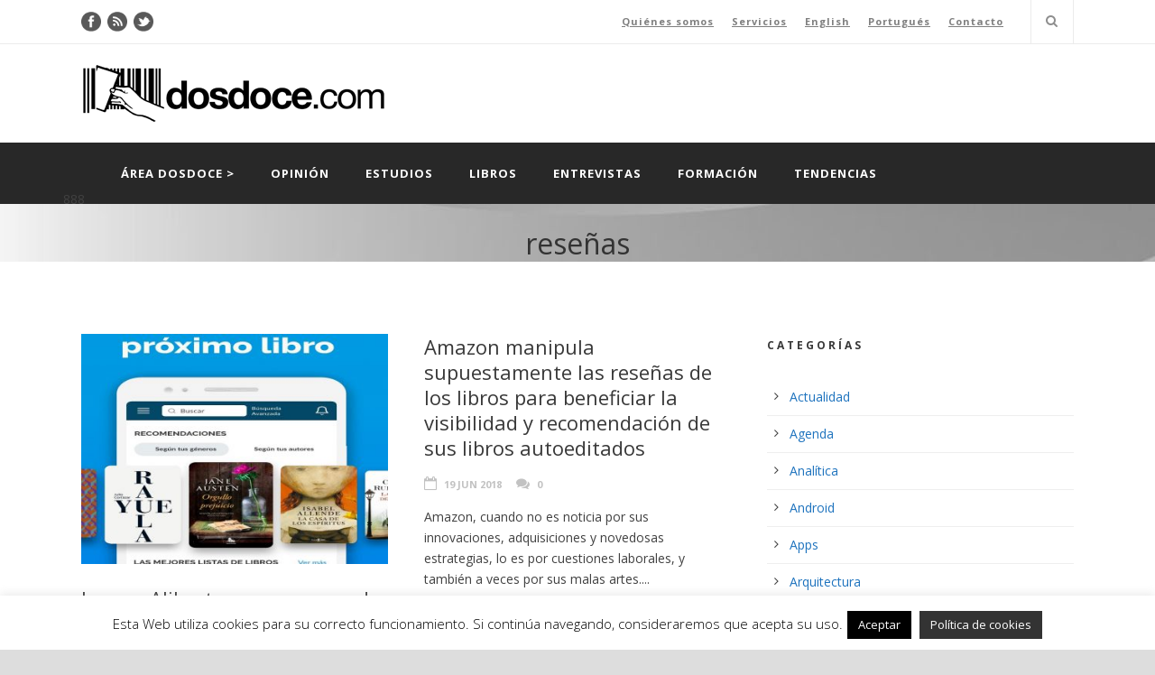

--- FILE ---
content_type: text/html; charset=UTF-8
request_url: https://www.dosdoce.com/tag/resenas/
body_size: 20289
content:
<!DOCTYPE html>
<!--[if IE 7]><html class="ie ie7 ltie8 ltie9" lang="es"><![endif]-->
<!--[if IE 8]><html class="ie ie8 ltie9" lang="es"><![endif]-->
<!--[if !(IE 7) | !(IE 8)  ]><!-->
<html lang="es">
<!--<![endif]-->

<head>
	<meta charset="UTF-8" />
	<meta name="viewport" content="width=device-width" />
	<title>Dosdoce.com  reseñas Archivos - Dosdoce.com</title>
	<link rel="pingback" href="https://www.dosdoce.com/xmlrpc.php" />
	
	<meta name='robots' content='index, follow, max-image-preview:large, max-snippet:-1, max-video-preview:-1' />
<meta name="dlm-version" content="5.0.14">
	<!-- This site is optimized with the Yoast SEO plugin v21.8.1 - https://yoast.com/wordpress/plugins/seo/ -->
	<link rel="canonical" href="https://www.dosdoce.com/tag/resenas/" />
	<meta property="og:locale" content="es_ES" />
	<meta property="og:type" content="article" />
	<meta property="og:title" content="reseñas Archivos - Dosdoce.com" />
	<meta property="og:url" content="https://www.dosdoce.com/tag/resenas/" />
	<meta property="og:site_name" content="Dosdoce.com" />
	<meta name="twitter:card" content="summary_large_image" />
	<script type="application/ld+json" class="yoast-schema-graph">{"@context":"https://schema.org","@graph":[{"@type":"CollectionPage","@id":"https://www.dosdoce.com/tag/resenas/","url":"https://www.dosdoce.com/tag/resenas/","name":"reseñas Archivos - Dosdoce.com","isPartOf":{"@id":"https://www.dosdoce.com/#website"},"primaryImageOfPage":{"@id":"https://www.dosdoce.com/tag/resenas/#primaryimage"},"image":{"@id":"https://www.dosdoce.com/tag/resenas/#primaryimage"},"thumbnailUrl":"https://www.dosdoce.com/wp-content/uploads/2021/07/alibrate-app.jpg","breadcrumb":{"@id":"https://www.dosdoce.com/tag/resenas/#breadcrumb"},"inLanguage":"es"},{"@type":"ImageObject","inLanguage":"es","@id":"https://www.dosdoce.com/tag/resenas/#primaryimage","url":"https://www.dosdoce.com/wp-content/uploads/2021/07/alibrate-app.jpg","contentUrl":"https://www.dosdoce.com/wp-content/uploads/2021/07/alibrate-app.jpg","width":1059,"height":1000},{"@type":"BreadcrumbList","@id":"https://www.dosdoce.com/tag/resenas/#breadcrumb","itemListElement":[{"@type":"ListItem","position":1,"name":"Portada","item":"https://www.dosdoce.com/"},{"@type":"ListItem","position":2,"name":"reseñas"}]},{"@type":"WebSite","@id":"https://www.dosdoce.com/#website","url":"https://www.dosdoce.com/","name":"Dosdoce.com","description":"Comunicación Cultural","potentialAction":[{"@type":"SearchAction","target":{"@type":"EntryPoint","urlTemplate":"https://www.dosdoce.com/?s={search_term_string}"},"query-input":"required name=search_term_string"}],"inLanguage":"es"}]}</script>
	<!-- / Yoast SEO plugin. -->


<link rel='dns-prefetch' href='//www.dosdoce.com' />
<link rel='dns-prefetch' href='//fonts.googleapis.com' />
<link rel='dns-prefetch' href='//cdn.openshareweb.com' />
<link rel='dns-prefetch' href='//cdn.shareaholic.net' />
<link rel='dns-prefetch' href='//www.shareaholic.net' />
<link rel='dns-prefetch' href='//analytics.shareaholic.com' />
<link rel='dns-prefetch' href='//recs.shareaholic.com' />
<link rel='dns-prefetch' href='//partner.shareaholic.com' />
<link rel="alternate" type="application/rss+xml" title="Dosdoce.com &raquo; Feed" href="https://www.dosdoce.com/feed/" />
<link rel="alternate" type="application/rss+xml" title="Dosdoce.com &raquo; Feed de los comentarios" href="https://www.dosdoce.com/comments/feed/" />
<link rel="alternate" type="application/rss+xml" title="Dosdoce.com &raquo; Etiqueta reseñas del feed" href="https://www.dosdoce.com/tag/resenas/feed/" />
<!-- Shareaholic - https://www.shareaholic.com -->
<link rel='preload' href='//cdn.shareaholic.net/assets/pub/shareaholic.js' as='script'/>
<script data-no-minify='1' data-cfasync='false'>
_SHR_SETTINGS = {"endpoints":{"local_recs_url":"https:\/\/www.dosdoce.com\/wp-admin\/admin-ajax.php?action=shareaholic_permalink_related","ajax_url":"https:\/\/www.dosdoce.com\/wp-admin\/admin-ajax.php","share_counts_url":"https:\/\/www.dosdoce.com\/wp-admin\/admin-ajax.php?action=shareaholic_share_counts_api"},"site_id":"c6c81bbf5975ebc2c0ee784acf5d4eb6"};
</script>
<script data-no-minify='1' data-cfasync='false' src='//cdn.shareaholic.net/assets/pub/shareaholic.js' data-shr-siteid='c6c81bbf5975ebc2c0ee784acf5d4eb6' async ></script>

<!-- Shareaholic Content Tags -->
<meta name='shareaholic:site_name' content='Dosdoce.com' />
<meta name='shareaholic:language' content='es' />
<meta name='shareaholic:article_visibility' content='private' />
<meta name='shareaholic:site_id' content='c6c81bbf5975ebc2c0ee784acf5d4eb6' />
<meta name='shareaholic:wp_version' content='9.7.13' />

<!-- Shareaholic Content Tags End -->
<script type="text/javascript">
window._wpemojiSettings = {"baseUrl":"https:\/\/s.w.org\/images\/core\/emoji\/14.0.0\/72x72\/","ext":".png","svgUrl":"https:\/\/s.w.org\/images\/core\/emoji\/14.0.0\/svg\/","svgExt":".svg","source":{"concatemoji":"https:\/\/www.dosdoce.com\/wp-includes\/js\/wp-emoji-release.min.js?ver=6.2.8"}};
/*! This file is auto-generated */
!function(e,a,t){var n,r,o,i=a.createElement("canvas"),p=i.getContext&&i.getContext("2d");function s(e,t){p.clearRect(0,0,i.width,i.height),p.fillText(e,0,0);e=i.toDataURL();return p.clearRect(0,0,i.width,i.height),p.fillText(t,0,0),e===i.toDataURL()}function c(e){var t=a.createElement("script");t.src=e,t.defer=t.type="text/javascript",a.getElementsByTagName("head")[0].appendChild(t)}for(o=Array("flag","emoji"),t.supports={everything:!0,everythingExceptFlag:!0},r=0;r<o.length;r++)t.supports[o[r]]=function(e){if(p&&p.fillText)switch(p.textBaseline="top",p.font="600 32px Arial",e){case"flag":return s("\ud83c\udff3\ufe0f\u200d\u26a7\ufe0f","\ud83c\udff3\ufe0f\u200b\u26a7\ufe0f")?!1:!s("\ud83c\uddfa\ud83c\uddf3","\ud83c\uddfa\u200b\ud83c\uddf3")&&!s("\ud83c\udff4\udb40\udc67\udb40\udc62\udb40\udc65\udb40\udc6e\udb40\udc67\udb40\udc7f","\ud83c\udff4\u200b\udb40\udc67\u200b\udb40\udc62\u200b\udb40\udc65\u200b\udb40\udc6e\u200b\udb40\udc67\u200b\udb40\udc7f");case"emoji":return!s("\ud83e\udef1\ud83c\udffb\u200d\ud83e\udef2\ud83c\udfff","\ud83e\udef1\ud83c\udffb\u200b\ud83e\udef2\ud83c\udfff")}return!1}(o[r]),t.supports.everything=t.supports.everything&&t.supports[o[r]],"flag"!==o[r]&&(t.supports.everythingExceptFlag=t.supports.everythingExceptFlag&&t.supports[o[r]]);t.supports.everythingExceptFlag=t.supports.everythingExceptFlag&&!t.supports.flag,t.DOMReady=!1,t.readyCallback=function(){t.DOMReady=!0},t.supports.everything||(n=function(){t.readyCallback()},a.addEventListener?(a.addEventListener("DOMContentLoaded",n,!1),e.addEventListener("load",n,!1)):(e.attachEvent("onload",n),a.attachEvent("onreadystatechange",function(){"complete"===a.readyState&&t.readyCallback()})),(e=t.source||{}).concatemoji?c(e.concatemoji):e.wpemoji&&e.twemoji&&(c(e.twemoji),c(e.wpemoji)))}(window,document,window._wpemojiSettings);
</script>
<style type="text/css">
img.wp-smiley,
img.emoji {
	display: inline !important;
	border: none !important;
	box-shadow: none !important;
	height: 1em !important;
	width: 1em !important;
	margin: 0 0.07em !important;
	vertical-align: -0.1em !important;
	background: none !important;
	padding: 0 !important;
}
</style>
	<link rel='stylesheet' id='layerslider-css' href='https://www.dosdoce.com/wp-content/plugins/LayerSlider/assets/static/layerslider/css/layerslider.css?ver=7.9.11' type='text/css' media='all' />
<link rel='stylesheet' id='ls-google-fonts-css' href='https://fonts.googleapis.com/css?family=Lato:100,100i,200,200i,300,300i,400,400i,500,500i,600,600i,700,700i,800,800i,900,900i%7COpen+Sans:100,100i,200,200i,300,300i,400,400i,500,500i,600,600i,700,700i,800,800i,900,900i%7CIndie+Flower:100,100i,200,200i,300,300i,400,400i,500,500i,600,600i,700,700i,800,800i,900,900i%7COswald:100,100i,200,200i,300,300i,400,400i,500,500i,600,600i,700,700i,800,800i,900,900i' type='text/css' media='all' />
<link rel='stylesheet' id='wp-block-library-css' href='https://www.dosdoce.com/wp-includes/css/dist/block-library/style.min.css?ver=6.2.8' type='text/css' media='all' />
<link rel='stylesheet' id='classic-theme-styles-css' href='https://www.dosdoce.com/wp-includes/css/classic-themes.min.css?ver=6.2.8' type='text/css' media='all' />
<style id='global-styles-inline-css' type='text/css'>
body{--wp--preset--color--black: #000000;--wp--preset--color--cyan-bluish-gray: #abb8c3;--wp--preset--color--white: #ffffff;--wp--preset--color--pale-pink: #f78da7;--wp--preset--color--vivid-red: #cf2e2e;--wp--preset--color--luminous-vivid-orange: #ff6900;--wp--preset--color--luminous-vivid-amber: #fcb900;--wp--preset--color--light-green-cyan: #7bdcb5;--wp--preset--color--vivid-green-cyan: #00d084;--wp--preset--color--pale-cyan-blue: #8ed1fc;--wp--preset--color--vivid-cyan-blue: #0693e3;--wp--preset--color--vivid-purple: #9b51e0;--wp--preset--gradient--vivid-cyan-blue-to-vivid-purple: linear-gradient(135deg,rgba(6,147,227,1) 0%,rgb(155,81,224) 100%);--wp--preset--gradient--light-green-cyan-to-vivid-green-cyan: linear-gradient(135deg,rgb(122,220,180) 0%,rgb(0,208,130) 100%);--wp--preset--gradient--luminous-vivid-amber-to-luminous-vivid-orange: linear-gradient(135deg,rgba(252,185,0,1) 0%,rgba(255,105,0,1) 100%);--wp--preset--gradient--luminous-vivid-orange-to-vivid-red: linear-gradient(135deg,rgba(255,105,0,1) 0%,rgb(207,46,46) 100%);--wp--preset--gradient--very-light-gray-to-cyan-bluish-gray: linear-gradient(135deg,rgb(238,238,238) 0%,rgb(169,184,195) 100%);--wp--preset--gradient--cool-to-warm-spectrum: linear-gradient(135deg,rgb(74,234,220) 0%,rgb(151,120,209) 20%,rgb(207,42,186) 40%,rgb(238,44,130) 60%,rgb(251,105,98) 80%,rgb(254,248,76) 100%);--wp--preset--gradient--blush-light-purple: linear-gradient(135deg,rgb(255,206,236) 0%,rgb(152,150,240) 100%);--wp--preset--gradient--blush-bordeaux: linear-gradient(135deg,rgb(254,205,165) 0%,rgb(254,45,45) 50%,rgb(107,0,62) 100%);--wp--preset--gradient--luminous-dusk: linear-gradient(135deg,rgb(255,203,112) 0%,rgb(199,81,192) 50%,rgb(65,88,208) 100%);--wp--preset--gradient--pale-ocean: linear-gradient(135deg,rgb(255,245,203) 0%,rgb(182,227,212) 50%,rgb(51,167,181) 100%);--wp--preset--gradient--electric-grass: linear-gradient(135deg,rgb(202,248,128) 0%,rgb(113,206,126) 100%);--wp--preset--gradient--midnight: linear-gradient(135deg,rgb(2,3,129) 0%,rgb(40,116,252) 100%);--wp--preset--duotone--dark-grayscale: url('#wp-duotone-dark-grayscale');--wp--preset--duotone--grayscale: url('#wp-duotone-grayscale');--wp--preset--duotone--purple-yellow: url('#wp-duotone-purple-yellow');--wp--preset--duotone--blue-red: url('#wp-duotone-blue-red');--wp--preset--duotone--midnight: url('#wp-duotone-midnight');--wp--preset--duotone--magenta-yellow: url('#wp-duotone-magenta-yellow');--wp--preset--duotone--purple-green: url('#wp-duotone-purple-green');--wp--preset--duotone--blue-orange: url('#wp-duotone-blue-orange');--wp--preset--font-size--small: 13px;--wp--preset--font-size--medium: 20px;--wp--preset--font-size--large: 36px;--wp--preset--font-size--x-large: 42px;--wp--preset--spacing--20: 0.44rem;--wp--preset--spacing--30: 0.67rem;--wp--preset--spacing--40: 1rem;--wp--preset--spacing--50: 1.5rem;--wp--preset--spacing--60: 2.25rem;--wp--preset--spacing--70: 3.38rem;--wp--preset--spacing--80: 5.06rem;--wp--preset--shadow--natural: 6px 6px 9px rgba(0, 0, 0, 0.2);--wp--preset--shadow--deep: 12px 12px 50px rgba(0, 0, 0, 0.4);--wp--preset--shadow--sharp: 6px 6px 0px rgba(0, 0, 0, 0.2);--wp--preset--shadow--outlined: 6px 6px 0px -3px rgba(255, 255, 255, 1), 6px 6px rgba(0, 0, 0, 1);--wp--preset--shadow--crisp: 6px 6px 0px rgba(0, 0, 0, 1);}:where(.is-layout-flex){gap: 0.5em;}body .is-layout-flow > .alignleft{float: left;margin-inline-start: 0;margin-inline-end: 2em;}body .is-layout-flow > .alignright{float: right;margin-inline-start: 2em;margin-inline-end: 0;}body .is-layout-flow > .aligncenter{margin-left: auto !important;margin-right: auto !important;}body .is-layout-constrained > .alignleft{float: left;margin-inline-start: 0;margin-inline-end: 2em;}body .is-layout-constrained > .alignright{float: right;margin-inline-start: 2em;margin-inline-end: 0;}body .is-layout-constrained > .aligncenter{margin-left: auto !important;margin-right: auto !important;}body .is-layout-constrained > :where(:not(.alignleft):not(.alignright):not(.alignfull)){max-width: var(--wp--style--global--content-size);margin-left: auto !important;margin-right: auto !important;}body .is-layout-constrained > .alignwide{max-width: var(--wp--style--global--wide-size);}body .is-layout-flex{display: flex;}body .is-layout-flex{flex-wrap: wrap;align-items: center;}body .is-layout-flex > *{margin: 0;}:where(.wp-block-columns.is-layout-flex){gap: 2em;}.has-black-color{color: var(--wp--preset--color--black) !important;}.has-cyan-bluish-gray-color{color: var(--wp--preset--color--cyan-bluish-gray) !important;}.has-white-color{color: var(--wp--preset--color--white) !important;}.has-pale-pink-color{color: var(--wp--preset--color--pale-pink) !important;}.has-vivid-red-color{color: var(--wp--preset--color--vivid-red) !important;}.has-luminous-vivid-orange-color{color: var(--wp--preset--color--luminous-vivid-orange) !important;}.has-luminous-vivid-amber-color{color: var(--wp--preset--color--luminous-vivid-amber) !important;}.has-light-green-cyan-color{color: var(--wp--preset--color--light-green-cyan) !important;}.has-vivid-green-cyan-color{color: var(--wp--preset--color--vivid-green-cyan) !important;}.has-pale-cyan-blue-color{color: var(--wp--preset--color--pale-cyan-blue) !important;}.has-vivid-cyan-blue-color{color: var(--wp--preset--color--vivid-cyan-blue) !important;}.has-vivid-purple-color{color: var(--wp--preset--color--vivid-purple) !important;}.has-black-background-color{background-color: var(--wp--preset--color--black) !important;}.has-cyan-bluish-gray-background-color{background-color: var(--wp--preset--color--cyan-bluish-gray) !important;}.has-white-background-color{background-color: var(--wp--preset--color--white) !important;}.has-pale-pink-background-color{background-color: var(--wp--preset--color--pale-pink) !important;}.has-vivid-red-background-color{background-color: var(--wp--preset--color--vivid-red) !important;}.has-luminous-vivid-orange-background-color{background-color: var(--wp--preset--color--luminous-vivid-orange) !important;}.has-luminous-vivid-amber-background-color{background-color: var(--wp--preset--color--luminous-vivid-amber) !important;}.has-light-green-cyan-background-color{background-color: var(--wp--preset--color--light-green-cyan) !important;}.has-vivid-green-cyan-background-color{background-color: var(--wp--preset--color--vivid-green-cyan) !important;}.has-pale-cyan-blue-background-color{background-color: var(--wp--preset--color--pale-cyan-blue) !important;}.has-vivid-cyan-blue-background-color{background-color: var(--wp--preset--color--vivid-cyan-blue) !important;}.has-vivid-purple-background-color{background-color: var(--wp--preset--color--vivid-purple) !important;}.has-black-border-color{border-color: var(--wp--preset--color--black) !important;}.has-cyan-bluish-gray-border-color{border-color: var(--wp--preset--color--cyan-bluish-gray) !important;}.has-white-border-color{border-color: var(--wp--preset--color--white) !important;}.has-pale-pink-border-color{border-color: var(--wp--preset--color--pale-pink) !important;}.has-vivid-red-border-color{border-color: var(--wp--preset--color--vivid-red) !important;}.has-luminous-vivid-orange-border-color{border-color: var(--wp--preset--color--luminous-vivid-orange) !important;}.has-luminous-vivid-amber-border-color{border-color: var(--wp--preset--color--luminous-vivid-amber) !important;}.has-light-green-cyan-border-color{border-color: var(--wp--preset--color--light-green-cyan) !important;}.has-vivid-green-cyan-border-color{border-color: var(--wp--preset--color--vivid-green-cyan) !important;}.has-pale-cyan-blue-border-color{border-color: var(--wp--preset--color--pale-cyan-blue) !important;}.has-vivid-cyan-blue-border-color{border-color: var(--wp--preset--color--vivid-cyan-blue) !important;}.has-vivid-purple-border-color{border-color: var(--wp--preset--color--vivid-purple) !important;}.has-vivid-cyan-blue-to-vivid-purple-gradient-background{background: var(--wp--preset--gradient--vivid-cyan-blue-to-vivid-purple) !important;}.has-light-green-cyan-to-vivid-green-cyan-gradient-background{background: var(--wp--preset--gradient--light-green-cyan-to-vivid-green-cyan) !important;}.has-luminous-vivid-amber-to-luminous-vivid-orange-gradient-background{background: var(--wp--preset--gradient--luminous-vivid-amber-to-luminous-vivid-orange) !important;}.has-luminous-vivid-orange-to-vivid-red-gradient-background{background: var(--wp--preset--gradient--luminous-vivid-orange-to-vivid-red) !important;}.has-very-light-gray-to-cyan-bluish-gray-gradient-background{background: var(--wp--preset--gradient--very-light-gray-to-cyan-bluish-gray) !important;}.has-cool-to-warm-spectrum-gradient-background{background: var(--wp--preset--gradient--cool-to-warm-spectrum) !important;}.has-blush-light-purple-gradient-background{background: var(--wp--preset--gradient--blush-light-purple) !important;}.has-blush-bordeaux-gradient-background{background: var(--wp--preset--gradient--blush-bordeaux) !important;}.has-luminous-dusk-gradient-background{background: var(--wp--preset--gradient--luminous-dusk) !important;}.has-pale-ocean-gradient-background{background: var(--wp--preset--gradient--pale-ocean) !important;}.has-electric-grass-gradient-background{background: var(--wp--preset--gradient--electric-grass) !important;}.has-midnight-gradient-background{background: var(--wp--preset--gradient--midnight) !important;}.has-small-font-size{font-size: var(--wp--preset--font-size--small) !important;}.has-medium-font-size{font-size: var(--wp--preset--font-size--medium) !important;}.has-large-font-size{font-size: var(--wp--preset--font-size--large) !important;}.has-x-large-font-size{font-size: var(--wp--preset--font-size--x-large) !important;}
.wp-block-navigation a:where(:not(.wp-element-button)){color: inherit;}
:where(.wp-block-columns.is-layout-flex){gap: 2em;}
.wp-block-pullquote{font-size: 1.5em;line-height: 1.6;}
</style>
<link rel='stylesheet' id='contact-form-7-css' href='https://www.dosdoce.com/wp-content/plugins/contact-form-7/includes/css/styles.css?ver=5.8.7' type='text/css' media='all' />
<link rel='stylesheet' id='cookie-law-info-css' href='https://www.dosdoce.com/wp-content/plugins/cookie-law-info/legacy/public/css/cookie-law-info-public.css?ver=3.3.9.1' type='text/css' media='all' />
<link rel='stylesheet' id='cookie-law-info-gdpr-css' href='https://www.dosdoce.com/wp-content/plugins/cookie-law-info/legacy/public/css/cookie-law-info-gdpr.css?ver=3.3.9.1' type='text/css' media='all' />
<link rel='stylesheet' id='email-before-download-css' href='https://www.dosdoce.com/wp-content/plugins/email-before-download/public/css/email-before-download-public.css?ver=6.9.8' type='text/css' media='all' />
<link rel='stylesheet' id='style-css' href='https://www.dosdoce.com/wp-content/themes/mediso-v1-21/style.css?ver=6.2.8' type='text/css' media='all' />
<link rel='stylesheet' id='Open-Sans-google-font-css' href='https://fonts.googleapis.com/css?family=Open+Sans%3A300%2C300italic%2Cregular%2Citalic%2C600%2C600italic%2C700%2C700italic%2C800%2C800italic&#038;subset=greek%2Ccyrillic-ext%2Ccyrillic%2Clatin%2Clatin-ext%2Cvietnamese%2Cgreek-ext&#038;ver=6.2.8' type='text/css' media='all' />
<link rel='stylesheet' id='superfish-css' href='https://www.dosdoce.com/wp-content/themes/mediso-v1-21/plugins/superfish/css/superfish.css?ver=6.2.8' type='text/css' media='all' />
<link rel='stylesheet' id='dlmenu-css' href='https://www.dosdoce.com/wp-content/themes/mediso-v1-21/plugins/dl-menu/component.css?ver=6.2.8' type='text/css' media='all' />
<link rel='stylesheet' id='font-awesome-css' href='https://www.dosdoce.com/wp-content/themes/mediso-v1-21/plugins/font-awesome/css/font-awesome.min.css?ver=6.2.8' type='text/css' media='all' />
<!--[if lt IE 8]>
<link rel='stylesheet' id='font-awesome-ie7-css' href='https://www.dosdoce.com/wp-content/themes/mediso-v1-21/plugins/font-awesome/css/font-awesome-ie7.min.css?ver=6.2.8' type='text/css' media='all' />
<![endif]-->
<link rel='stylesheet' id='jquery-fancybox-css' href='https://www.dosdoce.com/wp-content/themes/mediso-v1-21/plugins/fancybox/jquery.fancybox.css?ver=6.2.8' type='text/css' media='all' />
<link rel='stylesheet' id='mediso-flexslider-css' href='https://www.dosdoce.com/wp-content/themes/mediso-v1-21/plugins/flexslider/flexslider.css?ver=6.2.8' type='text/css' media='all' />
<link rel='stylesheet' id='style-responsive-css' href='https://www.dosdoce.com/wp-content/themes/mediso-v1-21/stylesheet/style-responsive.css?ver=6.2.8' type='text/css' media='all' />
<link rel='stylesheet' id='style-custom-css' href='https://www.dosdoce.com/wp-content/themes/mediso-v1-21/stylesheet/style-custom.css?ver=6.2.8' type='text/css' media='all' />
<link rel='stylesheet' id='sib-front-css-css' href='https://www.dosdoce.com/wp-content/plugins/mailin/css/mailin-front.css?ver=6.2.8' type='text/css' media='all' />
<script type='text/javascript' src='https://www.dosdoce.com/wp-includes/js/jquery/jquery.min.js?ver=3.6.4' id='jquery-core-js'></script>
<script type='text/javascript' src='https://www.dosdoce.com/wp-includes/js/jquery/jquery-migrate.min.js?ver=3.4.0' id='jquery-migrate-js'></script>
<script type='text/javascript' id='layerslider-utils-js-extra'>
/* <![CDATA[ */
var LS_Meta = {"v":"7.9.11","fixGSAP":"1"};
/* ]]> */
</script>
<script type='text/javascript' src='https://www.dosdoce.com/wp-content/plugins/LayerSlider/assets/static/layerslider/js/layerslider.utils.js?ver=7.9.11' id='layerslider-utils-js'></script>
<script type='text/javascript' src='https://www.dosdoce.com/wp-content/plugins/LayerSlider/assets/static/layerslider/js/layerslider.kreaturamedia.jquery.js?ver=7.9.11' id='layerslider-js'></script>
<script type='text/javascript' src='https://www.dosdoce.com/wp-content/plugins/LayerSlider/assets/static/layerslider/js/layerslider.transitions.js?ver=7.9.11' id='layerslider-transitions-js'></script>
<script type='text/javascript' id='cookie-law-info-js-extra'>
/* <![CDATA[ */
var Cli_Data = {"nn_cookie_ids":[],"cookielist":[],"non_necessary_cookies":[],"ccpaEnabled":"","ccpaRegionBased":"","ccpaBarEnabled":"","strictlyEnabled":["necessary","obligatoire"],"ccpaType":"gdpr","js_blocking":"","custom_integration":"","triggerDomRefresh":"","secure_cookies":""};
var cli_cookiebar_settings = {"animate_speed_hide":"500","animate_speed_show":"500","background":"#fff","border":"#444","border_on":"","button_1_button_colour":"#000","button_1_button_hover":"#000000","button_1_link_colour":"#fff","button_1_as_button":"1","button_1_new_win":"","button_2_button_colour":"#333","button_2_button_hover":"#292929","button_2_link_colour":"#ffffff","button_2_as_button":"1","button_2_hidebar":"","button_3_button_colour":"#000","button_3_button_hover":"#000000","button_3_link_colour":"#fff","button_3_as_button":"1","button_3_new_win":"","button_4_button_colour":"#000","button_4_button_hover":"#000000","button_4_link_colour":"#fff","button_4_as_button":"1","button_7_button_colour":"#61a229","button_7_button_hover":"#4e8221","button_7_link_colour":"#fff","button_7_as_button":"1","button_7_new_win":"","font_family":"inherit","header_fix":"fffffff","notify_animate_hide":"1","notify_animate_show":"","notify_div_id":"#cookie-law-info-bar","notify_position_horizontal":"right","notify_position_vertical":"bottom","scroll_close":"fffffff","scroll_close_reload":"fffffff","accept_close_reload":"","reject_close_reload":"","showagain_tab":"","showagain_background":"#fff","showagain_border":"#000","showagain_div_id":"#cookie-law-info-again","showagain_x_position":"100px","text":"#000","show_once_yn":"","show_once":"10000","logging_on":"","as_popup":"","popup_overlay":"1","bar_heading_text":"","cookie_bar_as":"banner","popup_showagain_position":"bottom-right","widget_position":"left"};
var log_object = {"ajax_url":"https:\/\/www.dosdoce.com\/wp-admin\/admin-ajax.php"};
/* ]]> */
</script>
<script type='text/javascript' src='https://www.dosdoce.com/wp-content/plugins/cookie-law-info/legacy/public/js/cookie-law-info-public.js?ver=3.3.9.1' id='cookie-law-info-js'></script>
<script type='text/javascript' id='sib-front-js-js-extra'>
/* <![CDATA[ */
var sibErrMsg = {"invalidMail":"Please fill out valid email address","requiredField":"Please fill out required fields","invalidDateFormat":"Please fill out valid date format","invalidSMSFormat":"Please fill out valid phone number"};
var ajax_sib_front_object = {"ajax_url":"https:\/\/www.dosdoce.com\/wp-admin\/admin-ajax.php","ajax_nonce":"8871daf3ed","flag_url":"https:\/\/www.dosdoce.com\/wp-content\/plugins\/mailin\/img\/flags\/"};
/* ]]> */
</script>
<script type='text/javascript' src='https://www.dosdoce.com/wp-content/plugins/mailin/js/mailin-front.js?ver=1761907305' id='sib-front-js-js'></script>
<script type='text/javascript' src='https://www.dosdoce.com/wp-content/plugins/google-analyticator/external-tracking.min.js?ver=6.5.7' id='ga-external-tracking-js'></script>
<meta name="generator" content="Powered by LayerSlider 7.9.11 - Build Heros, Sliders, and Popups. Create Animations and Beautiful, Rich Web Content as Easy as Never Before on WordPress." />
<!-- LayerSlider updates and docs at: https://layerslider.com -->
<link rel="https://api.w.org/" href="https://www.dosdoce.com/wp-json/" /><link rel="alternate" type="application/json" href="https://www.dosdoce.com/wp-json/wp/v2/tags/3113" /><link rel="EditURI" type="application/rsd+xml" title="RSD" href="https://www.dosdoce.com/xmlrpc.php?rsd" />
<link rel="wlwmanifest" type="application/wlwmanifest+xml" href="https://www.dosdoce.com/wp-includes/wlwmanifest.xml" />
<meta name="generator" content="WordPress 6.2.8" />
<link rel="shortcut icon" href="https://www.dosdoce.com/wp-content/uploads/2015/09/favicon.jpg" type="image/x-icon" /><!-- load the script for older ie version -->
<!--[if lt IE 9]>
<script src="https://www.dosdoce.com/wp-content/themes/mediso-v1-21/javascript/html5.js" type="text/javascript"></script>
<script src="https://www.dosdoce.com/wp-content/themes/mediso-v1-21/plugins/easy-pie-chart/excanvas.js" type="text/javascript"></script>
<![endif]-->
<!-- Google Analytics Tracking by Google Analyticator 6.5.7 -->
<script type="text/javascript">
    var analyticsFileTypes = [];
    var analyticsSnippet = 'disabled';
    var analyticsEventTracking = 'enabled';
</script>
<script type="text/javascript">
	(function(i,s,o,g,r,a,m){i['GoogleAnalyticsObject']=r;i[r]=i[r]||function(){
	(i[r].q=i[r].q||[]).push(arguments)},i[r].l=1*new Date();a=s.createElement(o),
	m=s.getElementsByTagName(o)[0];a.async=1;a.src=g;m.parentNode.insertBefore(a,m)
	})(window,document,'script','//www.google-analytics.com/analytics.js','ga');
	ga('create', 'UA-1338604-1', 'auto');
 
	ga('send', 'pageview');
</script>
</head>

<body class="archive tag tag-resenas tag-3113">
<div class="body-wrapper  float-menu" data-home="https://www.dosdoce.com" >
		<header class="gdlr-header-wrapper gdlr-header-style-2 gdlr-centered">

		<!-- top navigation -->
				<div class="top-navigation-wrapper">
			<div class="top-navigation-container container">
				<div class="top-navigation-left">
					<div class="top-social-wrapper">
						<div class="social-icon">
<a href="http://www.facebook.com/Portal.Cultural.Dosdoce" target="_blank" >
<img width="32" height="32" src="https://www.dosdoce.com/wp-content/themes/mediso-v1-21/images/dark/social-icon/facebook.png" alt="Facebook" />
</a>
</div>
<div class="social-icon">
<a href="http://www.dosdoce.com/feed/" target="_blank" >
<img width="32" height="32" src="https://www.dosdoce.com/wp-content/themes/mediso-v1-21/images/dark/social-icon/rss.png" alt="Rss" />
</a>
</div>
<div class="social-icon">
<a href="http://twitter.com/javiercelaya" target="_blank" >
<img width="32" height="32" src="https://www.dosdoce.com/wp-content/themes/mediso-v1-21/images/dark/social-icon/twitter.png" alt="Twitter" />
</a>
</div>
<div class="clear"></div>					</div>
				</div>
				<div class="top-navigation-right">
					<div class="top-navigation-right-text">
						<a href="http://www.dosdoce.com/quienes-somos/" style="margin-right: 20px;text-decoration:underline;">Quiénes somos</a><a href="http://www.dosdoce.com/servicios-culturales/" style="margin-right: 20px;text-decoration:underline">Servicios</a><a href="http://www.dosdoce.com/dosdoce-in-english/" style="margin-right: 20px;text-decoration:underline">English</a><a href="http://www.dosdoce.com/dosdoce-em-portugues/" style="margin-right: 20px;text-decoration:underline">Portugués</a><a href="http://www.dosdoce.com/contacto/" style="margin-right: 20px;text-decoration:underline">Contacto</a>					</div>
											<div class="gdlr-nav-search-form-button-wrapper">
							<div class="gdlr-nav-search-form" id="gdlr-nav-search-form">
								<form method="get" action="https://www.dosdoce.com">
									<div class="search-text" id="search-text">
										<!-- Type keywords... -->
										<input type="text" value="" name="s" id="s" autocomplete="off" data-default="" >
									</div>
									<div class="gdlr-nav-search-form-button" id="gdlr-nav-search-form-button">
										<i class="icon-search"></i>
									</div>
									<div class="clear"></div>
								</form>
							</div>								
							
						</div>
									</div>
				<div class="clear"></div>
			</div>
		</div>
				
		<!-- logo -->
				<div class="gdlr-header-substitute">
			<div class="gdlr-header-inner">
				<div class="gdlr-header-container container">
					<!-- logo -->
					<div class="gdlr-logo gdlr-align-left">
												<a href="https://www.dosdoce.com" >
							<img src="https://www.dosdoce.com/wp-content/uploads/2015/09/dosdoce_logo.png" alt="" width="400" height="89" />						
						</a>
												<div class="gdlr-responsive-navigation dl-menuwrapper" id="gdlr-responsive-navigation" ><button class="dl-trigger">Open Menu</button><ul id="menu-menu-principal" class="dl-menu gdlr-main-mobile-menu"><li id="menu-item-21845" class="menu-item menu-item-type-custom menu-item-object-custom menu-item-home menu-item-21845"><a href="http://www.dosdoce.com">Área Dosdoce ></a></li>
<li id="menu-item-21836" class="menu-item menu-item-type-taxonomy menu-item-object-category menu-item-21836"><a href="https://www.dosdoce.com/category/opinion/">Opinión</a></li>
<li id="menu-item-21847" class="menu-item menu-item-type-taxonomy menu-item-object-category menu-item-21847"><a href="https://www.dosdoce.com/category/estudios-3/">Estudios</a></li>
<li id="menu-item-22104" class="menu-item menu-item-type-taxonomy menu-item-object-category menu-item-22104"><a href="https://www.dosdoce.com/category/libros-2/">Libros</a></li>
<li id="menu-item-21840" class="menu-item menu-item-type-taxonomy menu-item-object-category menu-item-21840"><a href="https://www.dosdoce.com/category/entrevistas-2/">Entrevistas</a></li>
<li id="menu-item-21838" class="menu-item menu-item-type-taxonomy menu-item-object-category menu-item-21838"><a href="https://www.dosdoce.com/category/formacion-2/">Formación</a></li>
<li id="menu-item-21910" class="menu-item menu-item-type-taxonomy menu-item-object-category menu-item-21910"><a href="https://www.dosdoce.com/category/blog/">Tendencias</a></li>
</ul></div>					</div>
					
										<div class="gdlr-logo-right-text gdlr-align-left">
											</div>
					<div class="clear"></div>
									</div>
			</div>
		</div>
				
		<!-- navigation -->
		<div class="gdlr-navigation-substitute"><div class="gdlr-navigation-wrapper gdlr-style-2 gdlr-centered"><div class="gdlr-navigation-container container">888<nav class="gdlr-navigation" id="gdlr-main-navigation" role="navigation"><ul id="menu-menu-principal-1" class="sf-menu gdlr-main-menu"><li  class="menu-item menu-item-type-custom menu-item-object-custom menu-item-home menu-item-21845menu-item menu-item-type-custom menu-item-object-custom menu-item-home menu-item-21845 gdlr-normal-menu"><a href="http://www.dosdoce.com">Área Dosdoce ></a></li>
<li  class="menu-item menu-item-type-taxonomy menu-item-object-category menu-item-21836menu-item menu-item-type-taxonomy menu-item-object-category menu-item-21836 gdlr-normal-menu"><a href="https://www.dosdoce.com/category/opinion/">Opinión</a></li>
<li  class="menu-item menu-item-type-taxonomy menu-item-object-category menu-item-21847menu-item menu-item-type-taxonomy menu-item-object-category menu-item-21847 gdlr-normal-menu"><a href="https://www.dosdoce.com/category/estudios-3/">Estudios</a></li>
<li  class="menu-item menu-item-type-taxonomy menu-item-object-category menu-item-22104menu-item menu-item-type-taxonomy menu-item-object-category menu-item-22104 gdlr-normal-menu"><a href="https://www.dosdoce.com/category/libros-2/">Libros</a></li>
<li  class="menu-item menu-item-type-taxonomy menu-item-object-category menu-item-21840menu-item menu-item-type-taxonomy menu-item-object-category menu-item-21840 gdlr-normal-menu"><a href="https://www.dosdoce.com/category/entrevistas-2/">Entrevistas</a></li>
<li  class="menu-item menu-item-type-taxonomy menu-item-object-category menu-item-21838menu-item menu-item-type-taxonomy menu-item-object-category menu-item-21838 gdlr-normal-menu"><a href="https://www.dosdoce.com/category/formacion-2/">Formación</a></li>
<li  class="menu-item menu-item-type-taxonomy menu-item-object-category menu-item-21910menu-item menu-item-type-taxonomy menu-item-object-category menu-item-21910 gdlr-normal-menu"><a href="https://www.dosdoce.com/category/blog/">Tendencias</a></li>
</ul></nav><div class="clear"></div></div></div></div>
		<div class="clear"></div>
		
			<div class="gdlr-page-title-wrapper"  >
			<!--div class="gdlr-page-title-overlay"></div-->
			<div class="gdlr-page-title-container container" >
				<center><br/><p style="margin:0px;"><h3 style="color:#333;">reseñas</h3></p></center>
								<!--h1 class="gdlr-page-caption"></h1-->
							</div>	
		</div>		
		<!-- is search -->	</header>
		<div class="content-wrapper"><div class="gdlr-content">

		<div class="with-sidebar-wrapper">
		<div class="with-sidebar-container container">
			<div class="with-sidebar-left eight columns">
				<div class="with-sidebar-content twelve gdlr-item-start-content columns">
					<div class="blog-item-holder"><div class="gdlr-isotope" data-type="blog" data-layout="fitRows" ><div class="clear"></div><div class="six columns"><div class="gdlr-item gdlr-blog-grid"><div class="gdlr-ux gdlr-blog-grid-ux">
<article id="post-28790" class="post-28790 post type-post status-publish format-standard has-post-thumbnail hentry category-apps-2 category-audio category-marketing category-redes-sociales category-sector-editorial category-blog tag-alibrate tag-audiolibros tag-libranda tag-resenas">
	<div class="gdlr-standard-style">
		<header class="post-header">
					<div class="gdlr-blog-thumbnail">
			<a href="https://www.dosdoce.com/2021/07/08/la-app-alibrate-crece-como-red-social-de-libros/"> <img src="https://www.dosdoce.com/wp-content/uploads/2021/07/alibrate-app-400x300.jpg" alt="" width="400" height="300" /></a>		</div>
	
							<h3 class="gdlr-blog-title"><a href="https://www.dosdoce.com/2021/07/08/la-app-alibrate-crece-como-red-social-de-libros/">La app Alibrate crece como red social de libros</a></h3>
						
			<div class="gdlr-blog-info gdlr-info"><div class="blog-info blog-date"><i class="fa fa-calendar-o icon-calendar-empty"></i><a href="https://www.dosdoce.com/2021/07/08/">08 Jul 2021</a></div><div class="blog-info blog-comment"><i class="fa fa-comments icon-comments"></i><a href="https://www.dosdoce.com/2021/07/08/la-app-alibrate-crece-como-red-social-de-libros/#respond" >0</a></div><div class="clear"></div></div>		
			<div class="clear"></div>
		</header><!-- entry-header -->

		<div class="gdlr-blog-content">Alibrate es una app para descubrir la próxima lectura, compartir opiniones y organizar una biblioteca digital. Es como un Goodreads de habla hispana –sobre todo... <div class="clear"></div><a href="https://www.dosdoce.com/2021/07/08/la-app-alibrate-crece-como-red-social-de-libros/" class="gdlr-button without-border excerpt-read-more">Read More</a></div><div class="gdlr-blog-info gdlr-info"><div class="blog-info blog-category"><i class="fa fa-folder-o icon-folder-close-alt"></i><a href="https://www.dosdoce.com/category/blog/apps-2/" rel="tag">Apps</a><span class="sep">,</span> <a href="https://www.dosdoce.com/category/blog/audio/" rel="tag">Audio</a><span class="sep">,</span> <a href="https://www.dosdoce.com/category/blog/marketing/" rel="tag">Marketing</a><span class="sep">,</span> <a href="https://www.dosdoce.com/category/blog/redes-sociales/" rel="tag">Redes sociales</a><span class="sep">,</span> <a href="https://www.dosdoce.com/category/blog/sector-editorial/" rel="tag">Sector editorial</a><span class="sep">,</span> <a href="https://www.dosdoce.com/category/blog/" rel="tag">Tendencias</a></div><div class="clear"></div></div>	</div>
</article><!-- #post --></div></div></div><div class="six columns"><div class="gdlr-item gdlr-blog-grid"><div class="gdlr-ux gdlr-blog-grid-ux">
<article id="post-24709" class="post-24709 post type-post status-publish format-standard hentry category-autoedicion-2 category-librerias category-marketing category-blog tag-amazon tag-indies tag-ranking tag-resenas">
	<div class="gdlr-standard-style">
		<header class="post-header">
				
							<h3 class="gdlr-blog-title"><a href="https://www.dosdoce.com/2018/06/19/amazon-manipula-supuestamente-las-resenas-los-libros-beneficiar-la-visibilidad-recomendacion-libros-autoeditados/">Amazon manipula supuestamente las reseñas de los libros para beneficiar la visibilidad y recomendación de sus libros autoeditados</a></h3>
						
			<div class="gdlr-blog-info gdlr-info"><div class="blog-info blog-date"><i class="fa fa-calendar-o icon-calendar-empty"></i><a href="https://www.dosdoce.com/2018/06/19/">19 Jun 2018</a></div><div class="blog-info blog-comment"><i class="fa fa-comments icon-comments"></i><a href="https://www.dosdoce.com/2018/06/19/amazon-manipula-supuestamente-las-resenas-los-libros-beneficiar-la-visibilidad-recomendacion-libros-autoeditados/#respond" >0</a></div><div class="clear"></div></div>		
			<div class="clear"></div>
		</header><!-- entry-header -->

		<div class="gdlr-blog-content">Amazon, cuando no es noticia por sus innovaciones, adquisiciones y novedosas estrategias, lo es por cuestiones laborales, y también a veces por sus malas artes.... <div class="clear"></div><a href="https://www.dosdoce.com/2018/06/19/amazon-manipula-supuestamente-las-resenas-los-libros-beneficiar-la-visibilidad-recomendacion-libros-autoeditados/" class="gdlr-button without-border excerpt-read-more">Read More</a></div><div class="gdlr-blog-info gdlr-info"><div class="blog-info blog-category"><i class="fa fa-folder-o icon-folder-close-alt"></i><a href="https://www.dosdoce.com/category/blog/autoedicion-2/" rel="tag">Autoedición</a><span class="sep">,</span> <a href="https://www.dosdoce.com/category/blog/librerias/" rel="tag">Librerías</a><span class="sep">,</span> <a href="https://www.dosdoce.com/category/blog/marketing/" rel="tag">Marketing</a><span class="sep">,</span> <a href="https://www.dosdoce.com/category/blog/" rel="tag">Tendencias</a></div><div class="clear"></div></div>	</div>
</article><!-- #post --></div></div></div><div class="clear"></div><div class="six columns"><div class="gdlr-item gdlr-blog-grid"><div class="gdlr-ux gdlr-blog-grid-ux">
<article id="post-23380" class="post-23380 post type-post status-publish format-standard hentry category-comunicacion category-marketing category-sector-editorial category-blog tag-descubrimiento tag-resenas">
	<div class="gdlr-standard-style">
		<header class="post-header">
				
							<h3 class="gdlr-blog-title"><a href="https://www.dosdoce.com/2017/05/02/lounge-books-agregador-resenas-libros/">Lounge Books. Un agregador de reseñas de libros</a></h3>
						
			<div class="gdlr-blog-info gdlr-info"><div class="blog-info blog-date"><i class="fa fa-calendar-o icon-calendar-empty"></i><a href="https://www.dosdoce.com/2017/05/02/">02 May 2017</a></div><div class="blog-info blog-comment"><i class="fa fa-comments icon-comments"></i><a href="https://www.dosdoce.com/2017/05/02/lounge-books-agregador-resenas-libros/#respond" >0</a></div><div class="clear"></div></div>		
			<div class="clear"></div>
		</header><!-- entry-header -->

		<div class="gdlr-blog-content">Continúan surgiendo iniciativas para encontrar nuevas lecturas online. La última es Lounge Books, una recién creada plataforma web que funciona como una suerte de agregador... <div class="clear"></div><a href="https://www.dosdoce.com/2017/05/02/lounge-books-agregador-resenas-libros/" class="gdlr-button without-border excerpt-read-more">Read More</a></div><div class="gdlr-blog-info gdlr-info"><div class="blog-info blog-category"><i class="fa fa-folder-o icon-folder-close-alt"></i><a href="https://www.dosdoce.com/category/blog/comunicacion/" rel="tag">Comunicación</a><span class="sep">,</span> <a href="https://www.dosdoce.com/category/blog/marketing/" rel="tag">Marketing</a><span class="sep">,</span> <a href="https://www.dosdoce.com/category/blog/sector-editorial/" rel="tag">Sector editorial</a><span class="sep">,</span> <a href="https://www.dosdoce.com/category/blog/" rel="tag">Tendencias</a></div><div class="clear"></div></div>	</div>
</article><!-- #post --></div></div></div><div class="six columns"><div class="gdlr-item gdlr-blog-grid"><div class="gdlr-ux gdlr-blog-grid-ux">
<article id="post-19991" class="post-19991 post type-post status-publish format-standard hentry category-agenda category-digitalizacion category-ebooks category-lectura category-libros category-marketing category-redes-sociales category-blog category-web-2-0 tag-booktubers tag-concurso tag-mexico tag-resenas">
	<div class="gdlr-standard-style">
		<header class="post-header">
				
							<h3 class="gdlr-blog-title"><a href="https://www.dosdoce.com/2015/09/21/concurso-de-booktubers/">Concurso de BookTubers</a></h3>
						
			<div class="gdlr-blog-info gdlr-info"><div class="blog-info blog-date"><i class="fa fa-calendar-o icon-calendar-empty"></i><a href="https://www.dosdoce.com/2015/09/21/">21 Sep 2015</a></div><div class="blog-info blog-comment"><i class="fa fa-comments icon-comments"></i><a href="https://www.dosdoce.com/2015/09/21/concurso-de-booktubers/#respond" >0</a></div><div class="clear"></div></div>		
			<div class="clear"></div>
		</header><!-- entry-header -->

		<div class="gdlr-blog-content">Hace ya un par de años nos hacíamos eco de una tendencia creciente, la de los BookTubers, o reseñadores de libros a través del vídeo... <div class="clear"></div><a href="https://www.dosdoce.com/2015/09/21/concurso-de-booktubers/" class="gdlr-button without-border excerpt-read-more">Read More</a></div><div class="gdlr-blog-info gdlr-info"><div class="blog-info blog-category"><i class="fa fa-folder-o icon-folder-close-alt"></i><a href="https://www.dosdoce.com/category/blog/agenda/" rel="tag">Agenda</a><span class="sep">,</span> <a href="https://www.dosdoce.com/category/blog/digitalizacion/" rel="tag">Digitalización</a><span class="sep">,</span> <a href="https://www.dosdoce.com/category/blog/ebooks/" rel="tag">Ebooks</a><span class="sep">,</span> <a href="https://www.dosdoce.com/category/blog/lectura/" rel="tag">Lectura</a><span class="sep">,</span> <a href="https://www.dosdoce.com/category/blog/libros/" rel="tag">Libros</a><span class="sep">,</span> <a href="https://www.dosdoce.com/category/blog/marketing/" rel="tag">Marketing</a><span class="sep">,</span> <a href="https://www.dosdoce.com/category/blog/redes-sociales/" rel="tag">Redes sociales</a><span class="sep">,</span> <a href="https://www.dosdoce.com/category/blog/" rel="tag">Tendencias</a><span class="sep">,</span> <a href="https://www.dosdoce.com/category/blog/web-2-0/" rel="tag">Web 2.0</a></div><div class="clear"></div></div>	</div>
</article><!-- #post --></div></div></div><div class="clear"></div><div class="six columns"><div class="gdlr-item gdlr-blog-grid"><div class="gdlr-ux gdlr-blog-grid-ux">
<article id="post-19527" class="post-19527 post type-post status-publish format-standard hentry category-digitalizacion category-ebooks category-lectura category-marketing category-redes-sociales category-startup category-blog category-web-2-0 tag-4635 tag-francia tag-resenas tag-twitter">
	<div class="gdlr-standard-style">
		<header class="post-header">
				
							<h3 class="gdlr-blog-title"><a href="https://www.dosdoce.com/2015/06/08/blablalivre-resenas-y-recomendacion-de-libros-en-140-caracteres/">BlablaLivre. Reseñas y recomendación de libros en 140 caracteres</a></h3>
						
			<div class="gdlr-blog-info gdlr-info"><div class="blog-info blog-date"><i class="fa fa-calendar-o icon-calendar-empty"></i><a href="https://www.dosdoce.com/2015/06/08/">08 Jun 2015</a></div><div class="blog-info blog-comment"><i class="fa fa-comments icon-comments"></i><a href="https://www.dosdoce.com/2015/06/08/blablalivre-resenas-y-recomendacion-de-libros-en-140-caracteres/#respond" >0</a></div><div class="clear"></div></div>		
			<div class="clear"></div>
		</header><!-- entry-header -->

		<div class="gdlr-blog-content">BlablaLivre es una plataforma francesa de reciente creación que sirve para recomendar libros, opinar sobre ellos o reseñar. Eso sí, sólo en 140 caracteres, como... <div class="clear"></div><a href="https://www.dosdoce.com/2015/06/08/blablalivre-resenas-y-recomendacion-de-libros-en-140-caracteres/" class="gdlr-button without-border excerpt-read-more">Read More</a></div><div class="gdlr-blog-info gdlr-info"><div class="blog-info blog-category"><i class="fa fa-folder-o icon-folder-close-alt"></i><a href="https://www.dosdoce.com/category/blog/digitalizacion/" rel="tag">Digitalización</a><span class="sep">,</span> <a href="https://www.dosdoce.com/category/blog/ebooks/" rel="tag">Ebooks</a><span class="sep">,</span> <a href="https://www.dosdoce.com/category/blog/lectura/" rel="tag">Lectura</a><span class="sep">,</span> <a href="https://www.dosdoce.com/category/blog/marketing/" rel="tag">Marketing</a><span class="sep">,</span> <a href="https://www.dosdoce.com/category/blog/redes-sociales/" rel="tag">Redes sociales</a><span class="sep">,</span> <a href="https://www.dosdoce.com/category/blog/startup/" rel="tag">Start-up</a><span class="sep">,</span> <a href="https://www.dosdoce.com/category/blog/" rel="tag">Tendencias</a><span class="sep">,</span> <a href="https://www.dosdoce.com/category/blog/web-2-0/" rel="tag">Web 2.0</a></div><div class="clear"></div></div>	</div>
</article><!-- #post --></div></div></div><div class="six columns"><div class="gdlr-item gdlr-blog-grid"><div class="gdlr-ux gdlr-blog-grid-ux">
<article id="post-12694" class="post-12694 post type-post status-publish format-standard hentry category-digitalizacion category-lectura category-libros category-marketing category-blog category-web-2-0 tag-prescipcion tag-promocion tag-resenas tag-video">
	<div class="gdlr-standard-style">
		<header class="post-header">
				
							<h3 class="gdlr-blog-title"><a href="https://www.dosdoce.com/2013/11/20/el-aterrizaje-de-los-booktubers/">El aterrizaje de los Booktubers</a></h3>
						
			<div class="gdlr-blog-info gdlr-info"><div class="blog-info blog-date"><i class="fa fa-calendar-o icon-calendar-empty"></i><a href="https://www.dosdoce.com/2013/11/20/">20 Nov 2013</a></div><div class="blog-info blog-comment"><i class="fa fa-comments icon-comments"></i><a href="https://www.dosdoce.com/2013/11/20/el-aterrizaje-de-los-booktubers/#respond" >1</a></div><div class="clear"></div></div>		
			<div class="clear"></div>
		</header><!-- entry-header -->

		<div class="gdlr-blog-content">Hace ya algunos años nos fijábamos en una tendencia online, aún incipiente, que relacionaba la lectura con los vídeos de YouTube. Se solían denominar vídeo-reseñas... <div class="clear"></div><a href="https://www.dosdoce.com/2013/11/20/el-aterrizaje-de-los-booktubers/" class="gdlr-button without-border excerpt-read-more">Read More</a></div><div class="gdlr-blog-info gdlr-info"><div class="blog-info blog-category"><i class="fa fa-folder-o icon-folder-close-alt"></i><a href="https://www.dosdoce.com/category/blog/digitalizacion/" rel="tag">Digitalización</a><span class="sep">,</span> <a href="https://www.dosdoce.com/category/blog/lectura/" rel="tag">Lectura</a><span class="sep">,</span> <a href="https://www.dosdoce.com/category/blog/libros/" rel="tag">Libros</a><span class="sep">,</span> <a href="https://www.dosdoce.com/category/blog/marketing/" rel="tag">Marketing</a><span class="sep">,</span> <a href="https://www.dosdoce.com/category/blog/" rel="tag">Tendencias</a><span class="sep">,</span> <a href="https://www.dosdoce.com/category/blog/web-2-0/" rel="tag">Web 2.0</a></div><div class="clear"></div></div>	</div>
</article><!-- #post --></div></div></div><div class="clear"></div><div class="six columns"><div class="gdlr-item gdlr-blog-grid"><div class="gdlr-ux gdlr-blog-grid-ux">
<article id="post-9098" class="post-9098 post type-post status-publish format-standard hentry category-digitalizacion category-educacion category-smartphone category-tabletas category-blog tag-alfabetizacion tag-aplicaciones tag-recomendacion tag-resenas">
	<div class="gdlr-standard-style">
		<header class="post-header">
				
							<h3 class="gdlr-blog-title"><a href="https://www.dosdoce.com/2012/06/28/resenas-para-encontrar-las-mejores-aplicaciones-infantiles/">Reseñas para encontrar las mejores aplicaciones infantiles</a></h3>
						
			<div class="gdlr-blog-info gdlr-info"><div class="blog-info blog-date"><i class="fa fa-calendar-o icon-calendar-empty"></i><a href="https://www.dosdoce.com/2012/06/28/">28 Jun 2012</a></div><div class="blog-info blog-comment"><i class="fa fa-comments icon-comments"></i><a href="https://www.dosdoce.com/2012/06/28/resenas-para-encontrar-las-mejores-aplicaciones-infantiles/#respond" >28</a></div><div class="clear"></div></div>		
			<div class="clear"></div>
		</header><!-- entry-header -->

		<div class="gdlr-blog-content">Si hay un tipo de aplicaciones que no cesan de crecer esas son las aplicaciones infantiles, tanto de entretenimiento como educativas. En muchas ocasiones se... <div class="clear"></div><a href="https://www.dosdoce.com/2012/06/28/resenas-para-encontrar-las-mejores-aplicaciones-infantiles/" class="gdlr-button without-border excerpt-read-more">Read More</a></div><div class="gdlr-blog-info gdlr-info"><div class="blog-info blog-category"><i class="fa fa-folder-o icon-folder-close-alt"></i><a href="https://www.dosdoce.com/category/blog/digitalizacion/" rel="tag">Digitalización</a><span class="sep">,</span> <a href="https://www.dosdoce.com/category/blog/educacion/" rel="tag">Educación</a><span class="sep">,</span> <a href="https://www.dosdoce.com/category/blog/smartphone/" rel="tag">Smartphone</a><span class="sep">,</span> <a href="https://www.dosdoce.com/category/blog/tabletas/" rel="tag">Tablets</a><span class="sep">,</span> <a href="https://www.dosdoce.com/category/blog/" rel="tag">Tendencias</a></div><div class="clear"></div></div>	</div>
</article><!-- #post --></div></div></div><div class="six columns"><div class="gdlr-item gdlr-blog-grid"><div class="gdlr-ux gdlr-blog-grid-ux">
<article id="post-9029" class="post-9029 post type-post status-publish format-standard hentry category-bibliotecas category-digitalizacion category-lectura category-librerias category-blog tag-busqueda tag-comentarios tag-metadatos tag-resenas">
	<div class="gdlr-standard-style">
		<header class="post-header">
				
							<h3 class="gdlr-blog-title"><a href="https://www.dosdoce.com/2012/06/21/bookverdict-agredador-de-resenas-y-comentarios-de-libros/">Bookverdict. Agredador de reseñas y comentarios de libros</a></h3>
						
			<div class="gdlr-blog-info gdlr-info"><div class="blog-info blog-date"><i class="fa fa-calendar-o icon-calendar-empty"></i><a href="https://www.dosdoce.com/2012/06/21/">21 Jun 2012</a></div><div class="blog-info blog-comment"><i class="fa fa-comments icon-comments"></i><a href="https://www.dosdoce.com/2012/06/21/bookverdict-agredador-de-resenas-y-comentarios-de-libros/#respond" >30</a></div><div class="clear"></div></div>		
			<div class="clear"></div>
		</header><!-- entry-header -->

		<div class="gdlr-blog-content">Bookverdict es un agregador de reseñas de libros, dirigido sobre todo a bibliotecarios y libreros. Esta genial fuente de comentarios sobre libros cuenta ya con... <div class="clear"></div><a href="https://www.dosdoce.com/2012/06/21/bookverdict-agredador-de-resenas-y-comentarios-de-libros/" class="gdlr-button without-border excerpt-read-more">Read More</a></div><div class="gdlr-blog-info gdlr-info"><div class="blog-info blog-category"><i class="fa fa-folder-o icon-folder-close-alt"></i><a href="https://www.dosdoce.com/category/blog/bibliotecas/" rel="tag">Bibliotecas</a><span class="sep">,</span> <a href="https://www.dosdoce.com/category/blog/digitalizacion/" rel="tag">Digitalización</a><span class="sep">,</span> <a href="https://www.dosdoce.com/category/blog/lectura/" rel="tag">Lectura</a><span class="sep">,</span> <a href="https://www.dosdoce.com/category/blog/librerias/" rel="tag">Librerías</a><span class="sep">,</span> <a href="https://www.dosdoce.com/category/blog/" rel="tag">Tendencias</a></div><div class="clear"></div></div>	</div>
</article><!-- #post --></div></div></div><div class="clear"></div></div><div class="clear"></div></div>				</div>
				
				<div class="clear"></div>
			</div>
			
<div class="gdlr-sidebar gdlr-right-sidebar four columns">
	<div class="gdlr-item-start-content sidebar-right-item" >
	<div id="categories-6" class="widget widget_categories gdlr-item gdlr-widget"><h3 class="gdlr-widget-title">Categorías</h3><div class="clear"></div>
			<ul>
					<li class="cat-item cat-item-1"><a href="https://www.dosdoce.com/category/actualidad/">Actualidad</a>
</li>
	<li class="cat-item cat-item-59"><a href="https://www.dosdoce.com/category/blog/agenda/">Agenda</a>
</li>
	<li class="cat-item cat-item-2570"><a href="https://www.dosdoce.com/category/blog/analitica-2/">Analítica</a>
</li>
	<li class="cat-item cat-item-2970"><a href="https://www.dosdoce.com/category/blog/android/">Android</a>
</li>
	<li class="cat-item cat-item-3773"><a href="https://www.dosdoce.com/category/blog/apps-2/">Apps</a>
</li>
	<li class="cat-item cat-item-1042"><a href="https://www.dosdoce.com/category/blog/arquitectura/">Arquitectura</a>
</li>
	<li class="cat-item cat-item-58"><a href="https://www.dosdoce.com/category/blog/arte/">Arte</a>
</li>
	<li class="cat-item cat-item-3"><a href="https://www.dosdoce.com/category/blog/audio/">Audio</a>
</li>
	<li class="cat-item cat-item-2893"><a href="https://www.dosdoce.com/category/blog/autoedicion-2/">Autoedición</a>
</li>
	<li class="cat-item cat-item-1224"><a href="https://www.dosdoce.com/category/blog/bibliotecas/">Bibliotecas</a>
</li>
	<li class="cat-item cat-item-1155"><a href="https://www.dosdoce.com/category/blog/cine/">Cine</a>
</li>
	<li class="cat-item cat-item-2057"><a href="https://www.dosdoce.com/category/blog/comics/">Cómics</a>
</li>
	<li class="cat-item cat-item-52"><a href="https://www.dosdoce.com/category/blog/comunicacion/">Comunicación</a>
</li>
	<li class="cat-item cat-item-3898"><a href="https://www.dosdoce.com/category/blog/cultura/">Cultura</a>
</li>
	<li class="cat-item cat-item-4008"><a href="https://www.dosdoce.com/category/libros-2/cultura-compartida/">Cultura compartida</a>
</li>
	<li class="cat-item cat-item-265"><a href="https://www.dosdoce.com/category/destacado/">Destacado</a>
</li>
	<li class="cat-item cat-item-56"><a href="https://www.dosdoce.com/category/blog/digitalizacion/">Digitalización</a>
</li>
	<li class="cat-item cat-item-2843"><a href="https://www.dosdoce.com/category/blog/ebooks/">Ebooks</a>
</li>
	<li class="cat-item cat-item-1551"><a href="https://www.dosdoce.com/category/blog/educacion/">Educación</a>
</li>
	<li class="cat-item cat-item-4007"><a href="https://www.dosdoce.com/category/libros-2/empresa-2-0/">Empresa 2.0</a>
</li>
	<li class="cat-item cat-item-4005"><a href="https://www.dosdoce.com/category/entrevistas-2/">Entrevistas</a>
</li>
	<li class="cat-item cat-item-90"><a href="https://www.dosdoce.com/category/blog/entrevistas/">Entrevistas</a>
</li>
	<li class="cat-item cat-item-2844"><a href="https://www.dosdoce.com/category/blog/ereaders/">Ereaders</a>
</li>
	<li class="cat-item cat-item-54"><a href="https://www.dosdoce.com/category/blog/estudios/">Estudios</a>
</li>
	<li class="cat-item cat-item-4003"><a href="https://www.dosdoce.com/category/estudios-3/">Estudios</a>
</li>
	<li class="cat-item cat-item-4009"><a href="https://www.dosdoce.com/category/exposiciones/">Exposiciones</a>
</li>
	<li class="cat-item cat-item-55"><a href="https://www.dosdoce.com/category/blog/formacion/">Formación</a>
</li>
	<li class="cat-item cat-item-4004"><a href="https://www.dosdoce.com/category/formacion-2/">Formación</a>
</li>
	<li class="cat-item cat-item-1703"><a href="https://www.dosdoce.com/category/blog/ipad/">iPad</a>
</li>
	<li class="cat-item cat-item-1390"><a href="https://www.dosdoce.com/category/blog/iphone/">iPhone</a>
</li>
	<li class="cat-item cat-item-1572"><a href="https://www.dosdoce.com/category/blog/lectura/">Lectura</a>
</li>
	<li class="cat-item cat-item-1184"><a href="https://www.dosdoce.com/category/blog/librerias/">Librerías</a>
</li>
	<li class="cat-item cat-item-57"><a href="https://www.dosdoce.com/category/blog/libros/">Libros</a>
</li>
	<li class="cat-item cat-item-4006"><a href="https://www.dosdoce.com/category/libros-2/">Libros</a>
</li>
	<li class="cat-item cat-item-1762"><a href="https://www.dosdoce.com/category/blog/marketing/">Marketing</a>
</li>
	<li class="cat-item cat-item-189"><a href="https://www.dosdoce.com/category/blog/musica/">Música</a>
</li>
	<li class="cat-item cat-item-1413"><a href="https://www.dosdoce.com/category/blog/ocio/">Ocio</a>
</li>
	<li class="cat-item cat-item-4002"><a href="https://www.dosdoce.com/category/opinion/">Opinión</a>
</li>
	<li class="cat-item cat-item-861"><a href="https://www.dosdoce.com/category/blog/palabras-olvidadas/">Palabras olvidadas</a>
</li>
	<li class="cat-item cat-item-5397"><a href="https://www.dosdoce.com/category/podcasts/">Podcasts</a>
</li>
	<li class="cat-item cat-item-1242"><a href="https://www.dosdoce.com/category/blog/prensa/">Prensa</a>
</li>
	<li class="cat-item cat-item-755"><a href="https://www.dosdoce.com/category/blog/redes-sociales/">Redes sociales</a>
</li>
	<li class="cat-item cat-item-53"><a href="https://www.dosdoce.com/category/blog/sector-editorial/">Sector editorial</a>
</li>
	<li class="cat-item cat-item-2840"><a href="https://www.dosdoce.com/category/blog/smartphone/">Smartphone</a>
</li>
	<li class="cat-item cat-item-3772"><a href="https://www.dosdoce.com/category/blog/startup/">Start-up</a>
</li>
	<li class="cat-item cat-item-2841"><a href="https://www.dosdoce.com/category/blog/tabletas/">Tablets</a>
</li>
	<li class="cat-item cat-item-4"><a href="https://www.dosdoce.com/category/blog/">Tendencias</a>
</li>
	<li class="cat-item cat-item-239"><a href="https://www.dosdoce.com/category/blog/web-2-0/">Web 2.0</a>
</li>
			</ul>

			</div><div id="archives-5" class="widget widget_archive gdlr-item gdlr-widget"><h3 class="gdlr-widget-title">Archivos</h3><div class="clear"></div>		<label class="screen-reader-text" for="archives-dropdown-5">Archivos</label>
		<select id="archives-dropdown-5" name="archive-dropdown">
			
			<option value="">Elegir el mes</option>
				<option value='https://www.dosdoce.com/2026/01/'> enero 2026 &nbsp;(5)</option>
	<option value='https://www.dosdoce.com/2025/12/'> diciembre 2025 &nbsp;(11)</option>
	<option value='https://www.dosdoce.com/2025/11/'> noviembre 2025 &nbsp;(16)</option>
	<option value='https://www.dosdoce.com/2025/10/'> octubre 2025 &nbsp;(18)</option>
	<option value='https://www.dosdoce.com/2025/09/'> septiembre 2025 &nbsp;(18)</option>
	<option value='https://www.dosdoce.com/2025/07/'> julio 2025 &nbsp;(19)</option>
	<option value='https://www.dosdoce.com/2025/06/'> junio 2025 &nbsp;(17)</option>
	<option value='https://www.dosdoce.com/2025/05/'> mayo 2025 &nbsp;(16)</option>
	<option value='https://www.dosdoce.com/2025/04/'> abril 2025 &nbsp;(17)</option>
	<option value='https://www.dosdoce.com/2025/03/'> marzo 2025 &nbsp;(17)</option>
	<option value='https://www.dosdoce.com/2025/02/'> febrero 2025 &nbsp;(17)</option>
	<option value='https://www.dosdoce.com/2025/01/'> enero 2025 &nbsp;(15)</option>
	<option value='https://www.dosdoce.com/2024/12/'> diciembre 2024 &nbsp;(12)</option>
	<option value='https://www.dosdoce.com/2024/11/'> noviembre 2024 &nbsp;(17)</option>
	<option value='https://www.dosdoce.com/2024/10/'> octubre 2024 &nbsp;(20)</option>
	<option value='https://www.dosdoce.com/2024/09/'> septiembre 2024 &nbsp;(18)</option>
	<option value='https://www.dosdoce.com/2024/07/'> julio 2024 &nbsp;(19)</option>
	<option value='https://www.dosdoce.com/2024/06/'> junio 2024 &nbsp;(16)</option>
	<option value='https://www.dosdoce.com/2024/05/'> mayo 2024 &nbsp;(16)</option>
	<option value='https://www.dosdoce.com/2024/04/'> abril 2024 &nbsp;(18)</option>
	<option value='https://www.dosdoce.com/2024/03/'> marzo 2024 &nbsp;(16)</option>
	<option value='https://www.dosdoce.com/2024/02/'> febrero 2024 &nbsp;(17)</option>
	<option value='https://www.dosdoce.com/2024/01/'> enero 2024 &nbsp;(18)</option>
	<option value='https://www.dosdoce.com/2023/12/'> diciembre 2023 &nbsp;(11)</option>
	<option value='https://www.dosdoce.com/2023/11/'> noviembre 2023 &nbsp;(18)</option>
	<option value='https://www.dosdoce.com/2023/10/'> octubre 2023 &nbsp;(18)</option>
	<option value='https://www.dosdoce.com/2023/09/'> septiembre 2023 &nbsp;(16)</option>
	<option value='https://www.dosdoce.com/2023/07/'> julio 2023 &nbsp;(17)</option>
	<option value='https://www.dosdoce.com/2023/06/'> junio 2023 &nbsp;(17)</option>
	<option value='https://www.dosdoce.com/2023/05/'> mayo 2023 &nbsp;(18)</option>
	<option value='https://www.dosdoce.com/2023/04/'> abril 2023 &nbsp;(15)</option>
	<option value='https://www.dosdoce.com/2023/03/'> marzo 2023 &nbsp;(14)</option>
	<option value='https://www.dosdoce.com/2023/02/'> febrero 2023 &nbsp;(15)</option>
	<option value='https://www.dosdoce.com/2023/01/'> enero 2023 &nbsp;(14)</option>
	<option value='https://www.dosdoce.com/2022/12/'> diciembre 2022 &nbsp;(11)</option>
	<option value='https://www.dosdoce.com/2022/11/'> noviembre 2022 &nbsp;(18)</option>
	<option value='https://www.dosdoce.com/2022/10/'> octubre 2022 &nbsp;(15)</option>
	<option value='https://www.dosdoce.com/2022/09/'> septiembre 2022 &nbsp;(18)</option>
	<option value='https://www.dosdoce.com/2022/07/'> julio 2022 &nbsp;(17)</option>
	<option value='https://www.dosdoce.com/2022/06/'> junio 2022 &nbsp;(18)</option>
	<option value='https://www.dosdoce.com/2022/05/'> mayo 2022 &nbsp;(17)</option>
	<option value='https://www.dosdoce.com/2022/04/'> abril 2022 &nbsp;(14)</option>
	<option value='https://www.dosdoce.com/2022/03/'> marzo 2022 &nbsp;(14)</option>
	<option value='https://www.dosdoce.com/2022/01/'> enero 2022 &nbsp;(12)</option>
	<option value='https://www.dosdoce.com/2021/12/'> diciembre 2021 &nbsp;(12)</option>
	<option value='https://www.dosdoce.com/2021/11/'> noviembre 2021 &nbsp;(17)</option>
	<option value='https://www.dosdoce.com/2021/10/'> octubre 2021 &nbsp;(11)</option>
	<option value='https://www.dosdoce.com/2021/09/'> septiembre 2021 &nbsp;(18)</option>
	<option value='https://www.dosdoce.com/2021/07/'> julio 2021 &nbsp;(17)</option>
	<option value='https://www.dosdoce.com/2021/06/'> junio 2021 &nbsp;(18)</option>
	<option value='https://www.dosdoce.com/2021/05/'> mayo 2021 &nbsp;(18)</option>
	<option value='https://www.dosdoce.com/2021/04/'> abril 2021 &nbsp;(16)</option>
	<option value='https://www.dosdoce.com/2021/03/'> marzo 2021 &nbsp;(20)</option>
	<option value='https://www.dosdoce.com/2021/02/'> febrero 2021 &nbsp;(18)</option>
	<option value='https://www.dosdoce.com/2021/01/'> enero 2021 &nbsp;(13)</option>
	<option value='https://www.dosdoce.com/2020/12/'> diciembre 2020 &nbsp;(14)</option>
	<option value='https://www.dosdoce.com/2020/11/'> noviembre 2020 &nbsp;(17)</option>
	<option value='https://www.dosdoce.com/2020/10/'> octubre 2020 &nbsp;(15)</option>
	<option value='https://www.dosdoce.com/2020/09/'> septiembre 2020 &nbsp;(18)</option>
	<option value='https://www.dosdoce.com/2020/07/'> julio 2020 &nbsp;(20)</option>
	<option value='https://www.dosdoce.com/2020/06/'> junio 2020 &nbsp;(22)</option>
	<option value='https://www.dosdoce.com/2020/05/'> mayo 2020 &nbsp;(19)</option>
	<option value='https://www.dosdoce.com/2020/04/'> abril 2020 &nbsp;(29)</option>
	<option value='https://www.dosdoce.com/2020/03/'> marzo 2020 &nbsp;(22)</option>
	<option value='https://www.dosdoce.com/2020/02/'> febrero 2020 &nbsp;(19)</option>
	<option value='https://www.dosdoce.com/2020/01/'> enero 2020 &nbsp;(16)</option>
	<option value='https://www.dosdoce.com/2019/12/'> diciembre 2019 &nbsp;(14)</option>
	<option value='https://www.dosdoce.com/2019/11/'> noviembre 2019 &nbsp;(16)</option>
	<option value='https://www.dosdoce.com/2019/10/'> octubre 2019 &nbsp;(20)</option>
	<option value='https://www.dosdoce.com/2019/09/'> septiembre 2019 &nbsp;(17)</option>
	<option value='https://www.dosdoce.com/2019/08/'> agosto 2019 &nbsp;(1)</option>
	<option value='https://www.dosdoce.com/2019/07/'> julio 2019 &nbsp;(18)</option>
	<option value='https://www.dosdoce.com/2019/06/'> junio 2019 &nbsp;(16)</option>
	<option value='https://www.dosdoce.com/2019/05/'> mayo 2019 &nbsp;(17)</option>
	<option value='https://www.dosdoce.com/2019/04/'> abril 2019 &nbsp;(17)</option>
	<option value='https://www.dosdoce.com/2019/03/'> marzo 2019 &nbsp;(20)</option>
	<option value='https://www.dosdoce.com/2019/02/'> febrero 2019 &nbsp;(19)</option>
	<option value='https://www.dosdoce.com/2019/01/'> enero 2019 &nbsp;(13)</option>
	<option value='https://www.dosdoce.com/2018/12/'> diciembre 2018 &nbsp;(11)</option>
	<option value='https://www.dosdoce.com/2018/11/'> noviembre 2018 &nbsp;(20)</option>
	<option value='https://www.dosdoce.com/2018/10/'> octubre 2018 &nbsp;(21)</option>
	<option value='https://www.dosdoce.com/2018/09/'> septiembre 2018 &nbsp;(16)</option>
	<option value='https://www.dosdoce.com/2018/07/'> julio 2018 &nbsp;(19)</option>
	<option value='https://www.dosdoce.com/2018/06/'> junio 2018 &nbsp;(17)</option>
	<option value='https://www.dosdoce.com/2018/05/'> mayo 2018 &nbsp;(19)</option>
	<option value='https://www.dosdoce.com/2018/04/'> abril 2018 &nbsp;(17)</option>
	<option value='https://www.dosdoce.com/2018/03/'> marzo 2018 &nbsp;(17)</option>
	<option value='https://www.dosdoce.com/2018/02/'> febrero 2018 &nbsp;(17)</option>
	<option value='https://www.dosdoce.com/2018/01/'> enero 2018 &nbsp;(17)</option>
	<option value='https://www.dosdoce.com/2017/12/'> diciembre 2017 &nbsp;(11)</option>
	<option value='https://www.dosdoce.com/2017/11/'> noviembre 2017 &nbsp;(16)</option>
	<option value='https://www.dosdoce.com/2017/10/'> octubre 2017 &nbsp;(18)</option>
	<option value='https://www.dosdoce.com/2017/09/'> septiembre 2017 &nbsp;(19)</option>
	<option value='https://www.dosdoce.com/2017/08/'> agosto 2017 &nbsp;(1)</option>
	<option value='https://www.dosdoce.com/2017/07/'> julio 2017 &nbsp;(20)</option>
	<option value='https://www.dosdoce.com/2017/06/'> junio 2017 &nbsp;(19)</option>
	<option value='https://www.dosdoce.com/2017/05/'> mayo 2017 &nbsp;(21)</option>
	<option value='https://www.dosdoce.com/2017/04/'> abril 2017 &nbsp;(14)</option>
	<option value='https://www.dosdoce.com/2017/03/'> marzo 2017 &nbsp;(18)</option>
	<option value='https://www.dosdoce.com/2017/02/'> febrero 2017 &nbsp;(19)</option>
	<option value='https://www.dosdoce.com/2017/01/'> enero 2017 &nbsp;(18)</option>
	<option value='https://www.dosdoce.com/2016/12/'> diciembre 2016 &nbsp;(11)</option>
	<option value='https://www.dosdoce.com/2016/11/'> noviembre 2016 &nbsp;(20)</option>
	<option value='https://www.dosdoce.com/2016/10/'> octubre 2016 &nbsp;(19)</option>
	<option value='https://www.dosdoce.com/2016/09/'> septiembre 2016 &nbsp;(21)</option>
	<option value='https://www.dosdoce.com/2016/07/'> julio 2016 &nbsp;(18)</option>
	<option value='https://www.dosdoce.com/2016/06/'> junio 2016 &nbsp;(23)</option>
	<option value='https://www.dosdoce.com/2016/05/'> mayo 2016 &nbsp;(25)</option>
	<option value='https://www.dosdoce.com/2016/04/'> abril 2016 &nbsp;(21)</option>
	<option value='https://www.dosdoce.com/2016/03/'> marzo 2016 &nbsp;(27)</option>
	<option value='https://www.dosdoce.com/2016/02/'> febrero 2016 &nbsp;(21)</option>
	<option value='https://www.dosdoce.com/2016/01/'> enero 2016 &nbsp;(20)</option>
	<option value='https://www.dosdoce.com/2015/12/'> diciembre 2015 &nbsp;(15)</option>
	<option value='https://www.dosdoce.com/2015/11/'> noviembre 2015 &nbsp;(25)</option>
	<option value='https://www.dosdoce.com/2015/10/'> octubre 2015 &nbsp;(26)</option>
	<option value='https://www.dosdoce.com/2015/09/'> septiembre 2015 &nbsp;(23)</option>
	<option value='https://www.dosdoce.com/2015/08/'> agosto 2015 &nbsp;(4)</option>
	<option value='https://www.dosdoce.com/2015/07/'> julio 2015 &nbsp;(22)</option>
	<option value='https://www.dosdoce.com/2015/06/'> junio 2015 &nbsp;(25)</option>
	<option value='https://www.dosdoce.com/2015/05/'> mayo 2015 &nbsp;(25)</option>
	<option value='https://www.dosdoce.com/2015/04/'> abril 2015 &nbsp;(30)</option>
	<option value='https://www.dosdoce.com/2015/03/'> marzo 2015 &nbsp;(27)</option>
	<option value='https://www.dosdoce.com/2015/02/'> febrero 2015 &nbsp;(24)</option>
	<option value='https://www.dosdoce.com/2015/01/'> enero 2015 &nbsp;(17)</option>
	<option value='https://www.dosdoce.com/2014/12/'> diciembre 2014 &nbsp;(18)</option>
	<option value='https://www.dosdoce.com/2014/11/'> noviembre 2014 &nbsp;(22)</option>
	<option value='https://www.dosdoce.com/2014/10/'> octubre 2014 &nbsp;(25)</option>
	<option value='https://www.dosdoce.com/2014/09/'> septiembre 2014 &nbsp;(26)</option>
	<option value='https://www.dosdoce.com/2014/07/'> julio 2014 &nbsp;(20)</option>
	<option value='https://www.dosdoce.com/2014/06/'> junio 2014 &nbsp;(24)</option>
	<option value='https://www.dosdoce.com/2014/05/'> mayo 2014 &nbsp;(26)</option>
	<option value='https://www.dosdoce.com/2014/04/'> abril 2014 &nbsp;(32)</option>
	<option value='https://www.dosdoce.com/2014/03/'> marzo 2014 &nbsp;(20)</option>
	<option value='https://www.dosdoce.com/2014/02/'> febrero 2014 &nbsp;(27)</option>
	<option value='https://www.dosdoce.com/2014/01/'> enero 2014 &nbsp;(26)</option>
	<option value='https://www.dosdoce.com/2013/12/'> diciembre 2013 &nbsp;(22)</option>
	<option value='https://www.dosdoce.com/2013/11/'> noviembre 2013 &nbsp;(23)</option>
	<option value='https://www.dosdoce.com/2013/10/'> octubre 2013 &nbsp;(31)</option>
	<option value='https://www.dosdoce.com/2013/09/'> septiembre 2013 &nbsp;(28)</option>
	<option value='https://www.dosdoce.com/2013/08/'> agosto 2013 &nbsp;(1)</option>
	<option value='https://www.dosdoce.com/2013/07/'> julio 2013 &nbsp;(24)</option>
	<option value='https://www.dosdoce.com/2013/06/'> junio 2013 &nbsp;(34)</option>
	<option value='https://www.dosdoce.com/2013/05/'> mayo 2013 &nbsp;(41)</option>
	<option value='https://www.dosdoce.com/2013/04/'> abril 2013 &nbsp;(41)</option>
	<option value='https://www.dosdoce.com/2013/03/'> marzo 2013 &nbsp;(33)</option>
	<option value='https://www.dosdoce.com/2013/02/'> febrero 2013 &nbsp;(33)</option>
	<option value='https://www.dosdoce.com/2013/01/'> enero 2013 &nbsp;(33)</option>
	<option value='https://www.dosdoce.com/2012/12/'> diciembre 2012 &nbsp;(32)</option>
	<option value='https://www.dosdoce.com/2012/11/'> noviembre 2012 &nbsp;(45)</option>
	<option value='https://www.dosdoce.com/2012/10/'> octubre 2012 &nbsp;(42)</option>
	<option value='https://www.dosdoce.com/2012/09/'> septiembre 2012 &nbsp;(41)</option>
	<option value='https://www.dosdoce.com/2012/08/'> agosto 2012 &nbsp;(3)</option>
	<option value='https://www.dosdoce.com/2012/07/'> julio 2012 &nbsp;(38)</option>
	<option value='https://www.dosdoce.com/2012/06/'> junio 2012 &nbsp;(39)</option>
	<option value='https://www.dosdoce.com/2012/05/'> mayo 2012 &nbsp;(44)</option>
	<option value='https://www.dosdoce.com/2012/04/'> abril 2012 &nbsp;(30)</option>
	<option value='https://www.dosdoce.com/2012/03/'> marzo 2012 &nbsp;(40)</option>
	<option value='https://www.dosdoce.com/2012/02/'> febrero 2012 &nbsp;(47)</option>
	<option value='https://www.dosdoce.com/2012/01/'> enero 2012 &nbsp;(37)</option>
	<option value='https://www.dosdoce.com/2011/12/'> diciembre 2011 &nbsp;(28)</option>
	<option value='https://www.dosdoce.com/2011/11/'> noviembre 2011 &nbsp;(49)</option>
	<option value='https://www.dosdoce.com/2011/10/'> octubre 2011 &nbsp;(45)</option>
	<option value='https://www.dosdoce.com/2011/09/'> septiembre 2011 &nbsp;(47)</option>
	<option value='https://www.dosdoce.com/2011/08/'> agosto 2011 &nbsp;(1)</option>
	<option value='https://www.dosdoce.com/2011/07/'> julio 2011 &nbsp;(40)</option>
	<option value='https://www.dosdoce.com/2011/06/'> junio 2011 &nbsp;(45)</option>
	<option value='https://www.dosdoce.com/2011/05/'> mayo 2011 &nbsp;(41)</option>
	<option value='https://www.dosdoce.com/2011/04/'> abril 2011 &nbsp;(38)</option>
	<option value='https://www.dosdoce.com/2011/03/'> marzo 2011 &nbsp;(64)</option>
	<option value='https://www.dosdoce.com/2011/02/'> febrero 2011 &nbsp;(49)</option>
	<option value='https://www.dosdoce.com/2011/01/'> enero 2011 &nbsp;(31)</option>
	<option value='https://www.dosdoce.com/2010/12/'> diciembre 2010 &nbsp;(31)</option>
	<option value='https://www.dosdoce.com/2010/11/'> noviembre 2010 &nbsp;(55)</option>
	<option value='https://www.dosdoce.com/2010/10/'> octubre 2010 &nbsp;(59)</option>
	<option value='https://www.dosdoce.com/2010/09/'> septiembre 2010 &nbsp;(51)</option>
	<option value='https://www.dosdoce.com/2010/08/'> agosto 2010 &nbsp;(4)</option>
	<option value='https://www.dosdoce.com/2010/07/'> julio 2010 &nbsp;(39)</option>
	<option value='https://www.dosdoce.com/2010/06/'> junio 2010 &nbsp;(50)</option>
	<option value='https://www.dosdoce.com/2010/05/'> mayo 2010 &nbsp;(47)</option>
	<option value='https://www.dosdoce.com/2010/04/'> abril 2010 &nbsp;(43)</option>
	<option value='https://www.dosdoce.com/2010/03/'> marzo 2010 &nbsp;(54)</option>
	<option value='https://www.dosdoce.com/2010/02/'> febrero 2010 &nbsp;(36)</option>
	<option value='https://www.dosdoce.com/2010/01/'> enero 2010 &nbsp;(30)</option>
	<option value='https://www.dosdoce.com/2009/12/'> diciembre 2009 &nbsp;(24)</option>
	<option value='https://www.dosdoce.com/2009/11/'> noviembre 2009 &nbsp;(31)</option>
	<option value='https://www.dosdoce.com/2009/10/'> octubre 2009 &nbsp;(34)</option>
	<option value='https://www.dosdoce.com/2009/09/'> septiembre 2009 &nbsp;(40)</option>
	<option value='https://www.dosdoce.com/2009/08/'> agosto 2009 &nbsp;(2)</option>
	<option value='https://www.dosdoce.com/2009/07/'> julio 2009 &nbsp;(23)</option>
	<option value='https://www.dosdoce.com/2009/06/'> junio 2009 &nbsp;(35)</option>
	<option value='https://www.dosdoce.com/2009/05/'> mayo 2009 &nbsp;(46)</option>
	<option value='https://www.dosdoce.com/2009/04/'> abril 2009 &nbsp;(54)</option>
	<option value='https://www.dosdoce.com/2009/03/'> marzo 2009 &nbsp;(52)</option>
	<option value='https://www.dosdoce.com/2009/02/'> febrero 2009 &nbsp;(26)</option>
	<option value='https://www.dosdoce.com/2009/01/'> enero 2009 &nbsp;(43)</option>
	<option value='https://www.dosdoce.com/2008/12/'> diciembre 2008 &nbsp;(29)</option>
	<option value='https://www.dosdoce.com/2008/11/'> noviembre 2008 &nbsp;(51)</option>
	<option value='https://www.dosdoce.com/2008/10/'> octubre 2008 &nbsp;(44)</option>
	<option value='https://www.dosdoce.com/2008/09/'> septiembre 2008 &nbsp;(29)</option>
	<option value='https://www.dosdoce.com/2008/08/'> agosto 2008 &nbsp;(4)</option>
	<option value='https://www.dosdoce.com/2008/07/'> julio 2008 &nbsp;(30)</option>
	<option value='https://www.dosdoce.com/2008/06/'> junio 2008 &nbsp;(51)</option>
	<option value='https://www.dosdoce.com/2008/05/'> mayo 2008 &nbsp;(60)</option>
	<option value='https://www.dosdoce.com/2008/04/'> abril 2008 &nbsp;(36)</option>
	<option value='https://www.dosdoce.com/2008/03/'> marzo 2008 &nbsp;(38)</option>
	<option value='https://www.dosdoce.com/2008/02/'> febrero 2008 &nbsp;(40)</option>
	<option value='https://www.dosdoce.com/2008/01/'> enero 2008 &nbsp;(37)</option>
	<option value='https://www.dosdoce.com/2007/12/'> diciembre 2007 &nbsp;(29)</option>
	<option value='https://www.dosdoce.com/2007/11/'> noviembre 2007 &nbsp;(37)</option>
	<option value='https://www.dosdoce.com/2007/10/'> octubre 2007 &nbsp;(49)</option>
	<option value='https://www.dosdoce.com/2007/09/'> septiembre 2007 &nbsp;(40)</option>
	<option value='https://www.dosdoce.com/2007/08/'> agosto 2007 &nbsp;(13)</option>
	<option value='https://www.dosdoce.com/2007/07/'> julio 2007 &nbsp;(20)</option>
	<option value='https://www.dosdoce.com/2007/06/'> junio 2007 &nbsp;(76)</option>
	<option value='https://www.dosdoce.com/2007/05/'> mayo 2007 &nbsp;(64)</option>
	<option value='https://www.dosdoce.com/2007/04/'> abril 2007 &nbsp;(32)</option>
	<option value='https://www.dosdoce.com/2007/03/'> marzo 2007 &nbsp;(46)</option>
	<option value='https://www.dosdoce.com/2007/02/'> febrero 2007 &nbsp;(45)</option>
	<option value='https://www.dosdoce.com/2007/01/'> enero 2007 &nbsp;(35)</option>
	<option value='https://www.dosdoce.com/2006/12/'> diciembre 2006 &nbsp;(35)</option>
	<option value='https://www.dosdoce.com/2006/11/'> noviembre 2006 &nbsp;(61)</option>
	<option value='https://www.dosdoce.com/2006/10/'> octubre 2006 &nbsp;(63)</option>
	<option value='https://www.dosdoce.com/2006/09/'> septiembre 2006 &nbsp;(70)</option>
	<option value='https://www.dosdoce.com/2006/08/'> agosto 2006 &nbsp;(87)</option>
	<option value='https://www.dosdoce.com/2006/07/'> julio 2006 &nbsp;(156)</option>
	<option value='https://www.dosdoce.com/2006/06/'> junio 2006 &nbsp;(46)</option>
	<option value='https://www.dosdoce.com/2006/05/'> mayo 2006 &nbsp;(72)</option>
	<option value='https://www.dosdoce.com/2006/04/'> abril 2006 &nbsp;(46)</option>
	<option value='https://www.dosdoce.com/2006/03/'> marzo 2006 &nbsp;(77)</option>
	<option value='https://www.dosdoce.com/2006/02/'> febrero 2006 &nbsp;(37)</option>
	<option value='https://www.dosdoce.com/2006/01/'> enero 2006 &nbsp;(38)</option>
	<option value='https://www.dosdoce.com/2005/12/'> diciembre 2005 &nbsp;(11)</option>
	<option value='https://www.dosdoce.com/2005/11/'> noviembre 2005 &nbsp;(4)</option>
	<option value='https://www.dosdoce.com/2005/10/'> octubre 2005 &nbsp;(4)</option>
	<option value='https://www.dosdoce.com/2005/09/'> septiembre 2005 &nbsp;(5)</option>
	<option value='https://www.dosdoce.com/2005/08/'> agosto 2005 &nbsp;(11)</option>
	<option value='https://www.dosdoce.com/2005/07/'> julio 2005 &nbsp;(7)</option>
	<option value='https://www.dosdoce.com/2005/06/'> junio 2005 &nbsp;(7)</option>
	<option value='https://www.dosdoce.com/2005/05/'> mayo 2005 &nbsp;(6)</option>
	<option value='https://www.dosdoce.com/2005/04/'> abril 2005 &nbsp;(10)</option>
	<option value='https://www.dosdoce.com/2005/03/'> marzo 2005 &nbsp;(5)</option>
	<option value='https://www.dosdoce.com/2005/02/'> febrero 2005 &nbsp;(7)</option>
	<option value='https://www.dosdoce.com/2005/01/'> enero 2005 &nbsp;(5)</option>
	<option value='https://www.dosdoce.com/2004/11/'> noviembre 2004 &nbsp;(1)</option>
	<option value='https://www.dosdoce.com/2004/09/'> septiembre 2004 &nbsp;(2)</option>
	<option value='https://www.dosdoce.com/2004/08/'> agosto 2004 &nbsp;(2)</option>
	<option value='https://www.dosdoce.com/2004/03/'> marzo 2004 &nbsp;(2)</option>

		</select>

<script type="text/javascript">
/* <![CDATA[ */
(function() {
	var dropdown = document.getElementById( "archives-dropdown-5" );
	function onSelectChange() {
		if ( dropdown.options[ dropdown.selectedIndex ].value !== '' ) {
			document.location.href = this.options[ this.selectedIndex ].value;
		}
	}
	dropdown.onchange = onSelectChange;
})();
/* ]]> */
</script>
			</div><div id="calendar-2" class="widget widget_calendar gdlr-item gdlr-widget"><h3 class="gdlr-widget-title">Calendar</h3><div class="clear"></div><div id="calendar_wrap" class="calendar_wrap"><table id="wp-calendar" class="wp-calendar-table">
	<caption>enero 2026</caption>
	<thead>
	<tr>
		<th scope="col" title="lunes">L</th>
		<th scope="col" title="martes">M</th>
		<th scope="col" title="miércoles">X</th>
		<th scope="col" title="jueves">J</th>
		<th scope="col" title="viernes">V</th>
		<th scope="col" title="sábado">S</th>
		<th scope="col" title="domingo">D</th>
	</tr>
	</thead>
	<tbody>
	<tr>
		<td colspan="3" class="pad">&nbsp;</td><td>1</td><td>2</td><td>3</td><td>4</td>
	</tr>
	<tr>
		<td>5</td><td>6</td><td><a href="https://www.dosdoce.com/2026/01/07/" aria-label="Entradas publicadas el 7 de January de 2026">7</a></td><td><a href="https://www.dosdoce.com/2026/01/08/" aria-label="Entradas publicadas el 8 de January de 2026">8</a></td><td>9</td><td>10</td><td>11</td>
	</tr>
	<tr>
		<td><a href="https://www.dosdoce.com/2026/01/12/" aria-label="Entradas publicadas el 12 de January de 2026">12</a></td><td><a href="https://www.dosdoce.com/2026/01/13/" aria-label="Entradas publicadas el 13 de January de 2026">13</a></td><td><a href="https://www.dosdoce.com/2026/01/14/" aria-label="Entradas publicadas el 14 de January de 2026">14</a></td><td id="today">15</td><td>16</td><td>17</td><td>18</td>
	</tr>
	<tr>
		<td>19</td><td>20</td><td>21</td><td>22</td><td>23</td><td>24</td><td>25</td>
	</tr>
	<tr>
		<td>26</td><td>27</td><td>28</td><td>29</td><td>30</td><td>31</td>
		<td class="pad" colspan="1">&nbsp;</td>
	</tr>
	</tbody>
	</table><nav aria-label="Meses anteriores y posteriores" class="wp-calendar-nav">
		<span class="wp-calendar-nav-prev"><a href="https://www.dosdoce.com/2025/12/">&laquo; Dic</a></span>
		<span class="pad">&nbsp;</span>
		<span class="wp-calendar-nav-next">&nbsp;</span>
	</nav></div></div>	</div>
</div>
			<div class="clear"></div>
		</div>				
	</div>				

</div><!-- gdlr-content -->
		<div class="clear" ></div>
	</div><!-- content wrapper -->

		
	<footer class="footer-wrapper" >
				<div class="footer-container container">
										<div class="footer-column three columns" id="footer-widget-1" >
					<div id="text-17" class="widget widget_text gdlr-item gdlr-widget">			<div class="textwidget"><p><a href="http://www.dosdoce.com/quienes-somos/"><img src="http://www.dosdoce.com/wp-content/uploads/2015/06/logo_negativo.png"></a><br />
Desde su inicio en 2004, el objetivo de Dosdoce.com es animar a editoriales, librerías, bibliotecas, museos, fundaciones, etc. a utilizar todo tipo de tecnologías y a entender mejor las implicaciones y beneficios derivados de su utilización en sus entidades.<br />
<a href="http://www.dosdoce.com/quienes-somos/">Sigue leyendo</a></p>
</div>
		</div>				</div>
										<div class="footer-column three columns" id="footer-widget-2" >
					<div id="gdlr-recent-post-widget-3" class="widget widget_gdlr-recent-post-widget gdlr-item gdlr-widget"><h3 class="gdlr-widget-title">Entradas recientes</h3><div class="clear"></div><div class="gdlr-recent-post-widget"><div class="recent-post-widget"><div class="recent-post-widget-thumbnail"><a href="https://www.dosdoce.com/2026/01/14/leapspace-el-nuevo-entorno-de-elsevier-asistido-por-ia-para-impulsar-la-investigacion/" ><img src="https://www.dosdoce.com/wp-content/uploads/2025/11/leapspace-150x150.jpg" alt="" width="150" height="150" /></a></div><div class="recent-post-widget-content"><div class="recent-post-widget-title"><a href="https://www.dosdoce.com/2026/01/14/leapspace-el-nuevo-entorno-de-elsevier-asistido-por-ia-para-impulsar-la-investigacion/" >LeapSpace, el nuevo entorno de Elsevier asistido por IA para impulsar la investigación</a></div><div class="recent-post-widget-info"><div class="blog-info blog-date"><i class="fa fa-calendar-o icon-calendar-empty"></i><a href="https://www.dosdoce.com/2026/01/14/">14 Ene 2026</a></div><div class="clear"></div></div></div><div class="clear"></div></div><div class="recent-post-widget"><div class="recent-post-widget-thumbnail"><a href="https://www.dosdoce.com/2026/01/13/parix-audio-day-2026-reunira-en-madrid-a-mas-de-50-expertos-de-la-industria-internacional-del-audio/" ><img src="https://www.dosdoce.com/wp-content/uploads/2025/02/parix25-150x150.jpg" alt="" width="150" height="150" /></a></div><div class="recent-post-widget-content"><div class="recent-post-widget-title"><a href="https://www.dosdoce.com/2026/01/13/parix-audio-day-2026-reunira-en-madrid-a-mas-de-50-expertos-de-la-industria-internacional-del-audio/" >PARIX Audio Day 2026 reunirá en Madrid a más de 50 expertos de la industria internacional del audio</a></div><div class="recent-post-widget-info"><div class="blog-info blog-date"><i class="fa fa-calendar-o icon-calendar-empty"></i><a href="https://www.dosdoce.com/2026/01/13/">13 Ene 2026</a></div><div class="clear"></div></div></div><div class="clear"></div></div><div class="recent-post-widget"><div class="recent-post-widget-thumbnail"><a href="https://www.dosdoce.com/2026/01/12/la-ia-irrumpe-en-las-plataformas-de-musica-en-streaming/" ><img src="https://www.dosdoce.com/wp-content/uploads/2025/11/ai-generated-8779265_1280-150x150.jpg" alt="" width="150" height="150" /></a></div><div class="recent-post-widget-content"><div class="recent-post-widget-title"><a href="https://www.dosdoce.com/2026/01/12/la-ia-irrumpe-en-las-plataformas-de-musica-en-streaming/" >La IA irrumpe en las plataformas de música en streaming</a></div><div class="recent-post-widget-info"><div class="blog-info blog-date"><i class="fa fa-calendar-o icon-calendar-empty"></i><a href="https://www.dosdoce.com/2026/01/12/">12 Ene 2026</a></div><div class="clear"></div></div></div><div class="clear"></div></div><div class="clear"></div></div></div>				</div>
										<div class="footer-column three columns" id="footer-widget-3" >
					<div id="text-3" class="widget widget_text gdlr-item gdlr-widget"><h3 class="gdlr-widget-title">Contacto</h3><div class="clear"></div>			<div class="textwidget">Javier Celaya<br /><br />
<i class="fa gdlr-icon icon-phone-sign" style="color: #dadada; font-size: 14px; " ></i>Teléfono : +34 606 367 708
<div class="clear"></div><div class="gdlr-space" style="margin-top: 10px;"></div>
<i class="fa gdlr-icon icon-envelope" style="color: #dadada; font-size: 14px; " ></i>Email : info@dosdoce.com
<div class="clear"></div><div class="gdlr-space" style="margin-top: 10px;"></div>
<div class="clear"></div><div class="gdlr-space" style="margin-top: -20px;"></div></div>
		</div><div id="text-4" class="widget widget_text gdlr-item gdlr-widget"><h3 class="gdlr-widget-title">Social Media</h3><div class="clear"></div>			<div class="textwidget"><a href="http://www.facebook.com/Portal.Cultural.Dosdoce"><i class="fa gdlr-icon icon-facebook" style="color: #bbb; font-size: 28px; " ></i></a> <a href="http://twitter.com/javiercelaya"><i class="fa gdlr-icon icon-twitter" style="color: #bbb; font-size: 28px; " ></i></a> <a href="http://www.dosdoce.com/rss/"><i class="fa gdlr-icon icon-rss" style="color: #bbb; font-size: 28px; " ></i></a> </div>
		</div>				</div>
										<div class="footer-column three columns" id="footer-widget-4" >
					<div id="text-11" class="widget widget_text gdlr-item gdlr-widget">			<div class="textwidget"><!--a href="http://www.adigital.org/servicios/confianza-online"><img src="http://www.dosdoce.com/wp-content/uploads/2015/06/confianza-online.png" /></a--></div>
		</div>				</div>
									<div class="clear"></div>
		</div>
				
				<div class="copyright-wrapper">
			<div class="copyright-container container">
				<div class="copyright-left">
					Copyright © Dosdoce.com				</div>
				<div class="copyright-right">
					<a href="http://www.dosdoce.com/aviso-legal/" style="margin-right: 10px;">Aviso legal</a> | <a href="http://www.dosdoce.com/politica-de-cookies/" style="margin-right: 10px;margin-left: 10px;">Política de cookies</a> | Desarrollado por <a href="http://www.mailofstudio.com/" style="margin-right: 10px;" target="_blank">Mailof Studio</a>				</div>
				<div class="clear"></div>
			</div>
		</div>
			</footer>
	</div> <!-- body-wrapper -->
<!--googleoff: all--><div id="cookie-law-info-bar" data-nosnippet="true"><span>Esta Web utiliza cookies para su correcto funcionamiento. Si continúa navegando, consideraremos que acepta su uso.<a role='button' data-cli_action="accept" id="cookie_action_close_header" class="medium cli-plugin-button cli-plugin-main-button cookie_action_close_header cli_action_button wt-cli-accept-btn">Aceptar</a> <a href="http://www.dosdoce.com/politica-de-cookies/" id="CONSTANT_OPEN_URL" target="_blank" class="medium cli-plugin-button cli-plugin-main-link">Política de cookies</a></span></div><div id="cookie-law-info-again" data-nosnippet="true"><span id="cookie_hdr_showagain">Privacy &amp; Cookies Policy</span></div><div class="cli-modal" data-nosnippet="true" id="cliSettingsPopup" tabindex="-1" role="dialog" aria-labelledby="cliSettingsPopup" aria-hidden="true">
  <div class="cli-modal-dialog" role="document">
	<div class="cli-modal-content cli-bar-popup">
		  <button type="button" class="cli-modal-close" id="cliModalClose">
			<svg class="" viewBox="0 0 24 24"><path d="M19 6.41l-1.41-1.41-5.59 5.59-5.59-5.59-1.41 1.41 5.59 5.59-5.59 5.59 1.41 1.41 5.59-5.59 5.59 5.59 1.41-1.41-5.59-5.59z"></path><path d="M0 0h24v24h-24z" fill="none"></path></svg>
			<span class="wt-cli-sr-only">Cerrar</span>
		  </button>
		  <div class="cli-modal-body">
			<div class="cli-container-fluid cli-tab-container">
	<div class="cli-row">
		<div class="cli-col-12 cli-align-items-stretch cli-px-0">
			<div class="cli-privacy-overview">
				<h4>Privacy Overview</h4>				<div class="cli-privacy-content">
					<div class="cli-privacy-content-text">This website uses cookies to improve your experience while you navigate through the website. Out of these, the cookies that are categorized as necessary are stored on your browser as they are essential for the working of basic functionalities of the website. We also use third-party cookies that help us analyze and understand how you use this website. These cookies will be stored in your browser only with your consent. You also have the option to opt-out of these cookies. But opting out of some of these cookies may affect your browsing experience.</div>
				</div>
				<a class="cli-privacy-readmore" aria-label="Mostrar más" role="button" data-readmore-text="Mostrar más" data-readless-text="Mostrar menos"></a>			</div>
		</div>
		<div class="cli-col-12 cli-align-items-stretch cli-px-0 cli-tab-section-container">
												<div class="cli-tab-section">
						<div class="cli-tab-header">
							<a role="button" tabindex="0" class="cli-nav-link cli-settings-mobile" data-target="necessary" data-toggle="cli-toggle-tab">
								Necessary							</a>
															<div class="wt-cli-necessary-checkbox">
									<input type="checkbox" class="cli-user-preference-checkbox"  id="wt-cli-checkbox-necessary" data-id="checkbox-necessary" checked="checked"  />
									<label class="form-check-label" for="wt-cli-checkbox-necessary">Necessary</label>
								</div>
								<span class="cli-necessary-caption">Siempre activado</span>
													</div>
						<div class="cli-tab-content">
							<div class="cli-tab-pane cli-fade" data-id="necessary">
								<div class="wt-cli-cookie-description">
									Necessary cookies are absolutely essential for the website to function properly. This category only includes cookies that ensures basic functionalities and security features of the website. These cookies do not store any personal information.								</div>
							</div>
						</div>
					</div>
																	<div class="cli-tab-section">
						<div class="cli-tab-header">
							<a role="button" tabindex="0" class="cli-nav-link cli-settings-mobile" data-target="non-necessary" data-toggle="cli-toggle-tab">
								Non-necessary							</a>
															<div class="cli-switch">
									<input type="checkbox" id="wt-cli-checkbox-non-necessary" class="cli-user-preference-checkbox"  data-id="checkbox-non-necessary" checked='checked' />
									<label for="wt-cli-checkbox-non-necessary" class="cli-slider" data-cli-enable="Activado" data-cli-disable="Desactivado"><span class="wt-cli-sr-only">Non-necessary</span></label>
								</div>
													</div>
						<div class="cli-tab-content">
							<div class="cli-tab-pane cli-fade" data-id="non-necessary">
								<div class="wt-cli-cookie-description">
									Any cookies that may not be particularly necessary for the website to function and is used specifically to collect user personal data via analytics, ads, other embedded contents are termed as non-necessary cookies. It is mandatory to procure user consent prior to running these cookies on your website.								</div>
							</div>
						</div>
					</div>
										</div>
	</div>
</div>
		  </div>
		  <div class="cli-modal-footer">
			<div class="wt-cli-element cli-container-fluid cli-tab-container">
				<div class="cli-row">
					<div class="cli-col-12 cli-align-items-stretch cli-px-0">
						<div class="cli-tab-footer wt-cli-privacy-overview-actions">
						
															<a id="wt-cli-privacy-save-btn" role="button" tabindex="0" data-cli-action="accept" class="wt-cli-privacy-btn cli_setting_save_button wt-cli-privacy-accept-btn cli-btn">GUARDAR Y ACEPTAR</a>
													</div>
						
					</div>
				</div>
			</div>
		</div>
	</div>
  </div>
</div>
<div class="cli-modal-backdrop cli-fade cli-settings-overlay"></div>
<div class="cli-modal-backdrop cli-fade cli-popupbar-overlay"></div>
<!--googleon: all--><script type="text/javascript"></script><script type='text/javascript' src='https://www.dosdoce.com/wp-content/plugins/contact-form-7/includes/swv/js/index.js?ver=5.8.7' id='swv-js'></script>
<script type='text/javascript' id='contact-form-7-js-extra'>
/* <![CDATA[ */
var wpcf7 = {"api":{"root":"https:\/\/www.dosdoce.com\/wp-json\/","namespace":"contact-form-7\/v1"}};
/* ]]> */
</script>
<script type='text/javascript' src='https://www.dosdoce.com/wp-content/plugins/contact-form-7/includes/js/index.js?ver=5.8.7' id='contact-form-7-js'></script>
<script type='text/javascript' id='dlm-xhr-js-extra'>
/* <![CDATA[ */
var dlmXHRtranslations = {"error":"Ha ocurrido un error al intentar descargar el archivo. Por favor, int\u00e9ntalo de nuevo.","not_found":"La descarga no existe.","no_file_path":"No se ha definido la ruta del archivo","no_file_paths":"No se ha definido una direcci\u00f3n de archivo.","filetype":"La descarga no est\u00e1 permitida para este tipo de archivo.","file_access_denied":"Acceso denegado a este archivo.","access_denied":"Acceso denegado. No tienes permisos para descargar este archivo.","security_error":"Hay un problema con la ruta del archivo.","file_not_found":"Archivo no encontrado."};
/* ]]> */
</script>
<script type='text/javascript' id='dlm-xhr-js-before'>
const dlmXHR = {"xhr_links":{"class":["download-link","download-button"]},"prevent_duplicates":true,"ajaxUrl":"https:\/\/www.dosdoce.com\/wp-admin\/admin-ajax.php"}; dlmXHRinstance = {}; const dlmXHRGlobalLinks = "https://www.dosdoce.com/download/"; const dlmNonXHRGlobalLinks = []; dlmXHRgif = "https://www.dosdoce.com/wp-includes/images/spinner.gif"; const dlmXHRProgress = "1"
</script>
<script type='text/javascript' src='https://www.dosdoce.com/wp-content/plugins/download-monitor/assets/js/dlm-xhr.min.js?ver=5.0.14' id='dlm-xhr-js'></script>
<script type='text/javascript' id='email-before-download-js-extra'>
/* <![CDATA[ */
var ebd_inline = {"ajaxurl":"https:\/\/www.dosdoce.com\/wp-admin\/admin-ajax.php","ajax_nonce":"c23be11eac"};
/* ]]> */
</script>
<script type='text/javascript' src='https://www.dosdoce.com/wp-content/plugins/email-before-download/public/js/email-before-download-public.js?ver=6.9.8' id='email-before-download-js'></script>
<script type='text/javascript' src='https://www.dosdoce.com/wp-content/themes/mediso-v1-21/plugins/superfish/js/superfish.js?ver=1.0' id='superfish-js'></script>
<script type='text/javascript' src='https://www.dosdoce.com/wp-includes/js/hoverIntent.min.js?ver=1.10.2' id='hoverIntent-js'></script>
<script type='text/javascript' src='https://www.dosdoce.com/wp-content/themes/mediso-v1-21/plugins/dl-menu/modernizr.custom.js?ver=1.0' id='modernizr-js'></script>
<script type='text/javascript' src='https://www.dosdoce.com/wp-content/themes/mediso-v1-21/plugins/dl-menu/jquery.dlmenu.js?ver=1.0' id='dlmenu-js'></script>
<script type='text/javascript' src='https://www.dosdoce.com/wp-content/themes/mediso-v1-21/plugins/jquery.easing.js?ver=1.0' id='jquery-easing-js'></script>
<script type='text/javascript' src='https://www.dosdoce.com/wp-content/themes/mediso-v1-21/plugins/fancybox/jquery.fancybox.pack.js?ver=1.0' id='jquery-fancybox-js'></script>
<script type='text/javascript' src='https://www.dosdoce.com/wp-content/themes/mediso-v1-21/plugins/fancybox/helpers/jquery.fancybox-media.js?ver=1.0' id='jquery-fancybox-media-js'></script>
<script type='text/javascript' src='https://www.dosdoce.com/wp-content/themes/mediso-v1-21/plugins/fancybox/helpers/jquery.fancybox-thumbs.js?ver=1.0' id='jquery-fancybox-thumbs-js'></script>
<script type='text/javascript' src='https://www.dosdoce.com/wp-content/themes/mediso-v1-21/plugins/flexslider/jquery.flexslider.js?ver=1.0' id='mediso-flexslider-js'></script>
<script type='text/javascript' src='https://www.dosdoce.com/wp-content/themes/mediso-v1-21/javascript/gdlr-script.js?ver=1.0' id='gdlr-script-js'></script>
</body>
</html>